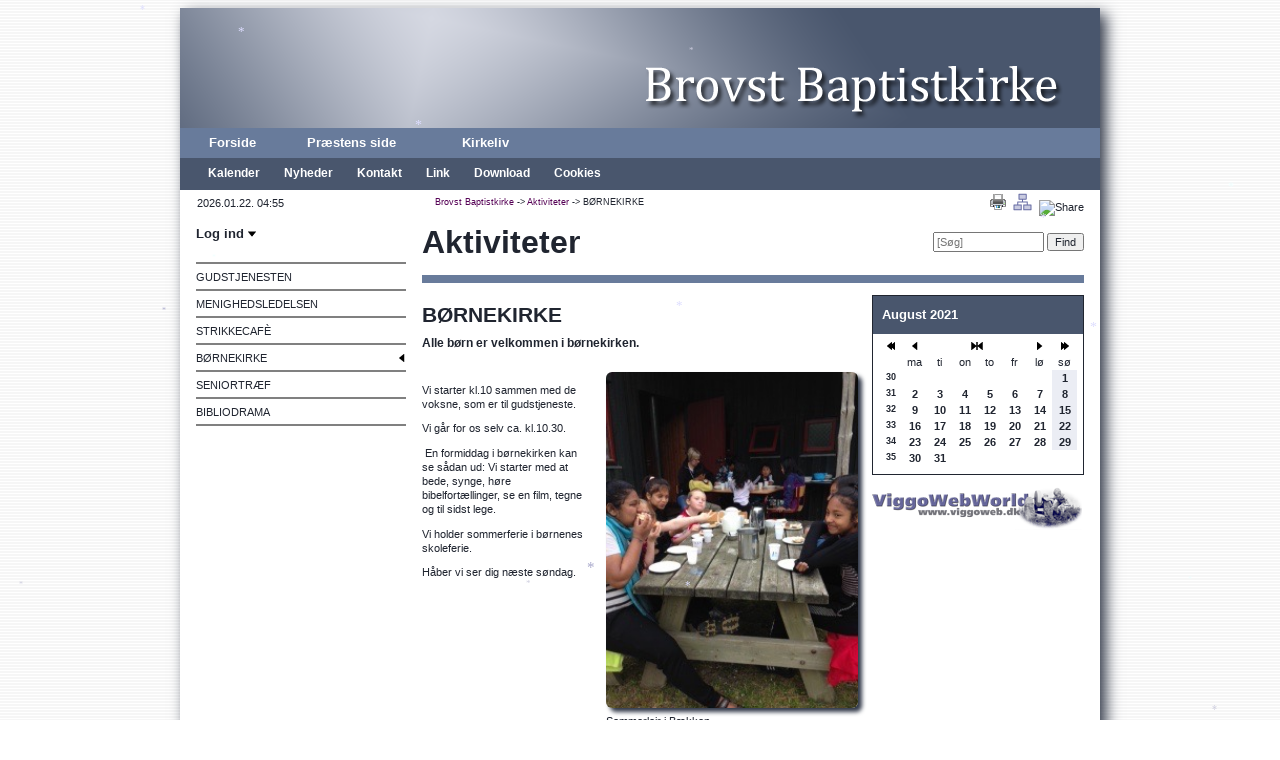

--- FILE ---
content_type: text/html
request_url: http://brovstbaptistkirke.dk/index.asp?subject=B%D8RNEKIRKE&art=10&hmnu=1&mnu=18&month=202108
body_size: 7585
content:

<!DOCTYPE html PUBLIC "-//W3C//DTD XHTML 1.0 Transitional//EN" "http://www.w3.org/TR/xhtml1/DTD/xhtml1-transitional.dtd">
<html xmlns="http://www.w3.org/1999/xhtml" lang="da" xml:lang="da">
<head>
	<meta http-equiv="content-type" content="text/html;charset=iso-8859-1" />
<meta http-equiv="content-language" content="da" />
<meta http-equiv="X-UA-Compatible" content="IE=edge" />
<link rel="shortcut icon" href="img_user/system_icon/bb_32.ico" type="image/x-icon" />
<title>Brovst Baptistkirke, BØRNEKIRKE</title>

<link rel="stylesheet" type="text/css" media="screen" href="inc_css/css_screen.css" />
<link rel="stylesheet" type="text/css" media="print" href="inc_css/css_print.css" />
<link rel="stylesheet" type="text/css" media="mce" href="inc_css/css_mce.css" />
<link rel="stylesheet" href="inc_css/css_tinybox.css" />
<link rel="stylesheet" type="text/css" href="inc_css/css_tcal.css" />
<meta name="description" content="BØRNEKIRKE. Alle b&oslash;rn er velkommen i b&oslash;rnekirken." />
<meta name="keywords" content=" Børnekirke, kirke, børn, gudstjeneste" /><meta name="google-site-verification" content="=_aSV8xH5n0q6G9t9dbc22oII3Jg-FoW0SHbHFUGthTw" /><script type="text/javascript" src="inc_scripts/jquery/jquery.js"></script>
<script type="text/javascript" src="inc_scripts/mootools/mootools-core-1.4.2-full-compat.js"></script>
<script type="text/javascript" src="inc_scripts/tinybox/tinybox.js"></script>
<script type="text/javascript" src="inc_scripts/mmx/mmx-js.js"></script> 
<script type="text/javascript" src="inc_scripts/tiny_mce/tiny_mce.js"></script>
<script type="text/javascript" src="inc_scripts/tcal/tcal.js"></script>
<script type="text/javascript" src="http://maps.google.com/maps/api/js?sensor=false"></script>
<script type="text/javascript">

	// Set the number of snowflakes (more than 30 - 40 not recommended)
	var snowmax=30
	// Set the colors for the snow. Add as many colors as you like
	var snowcolor=new Array('#aaaacc','#ddddff','#ccccdd','#ddddff','#f0ffff')
	// Set the fonts, that create the snowflakes. Add as many fonts as you like
	var snowtype=new Array('Times New Roman','Times','serif')
	// Set the letter that creates your snowflake (recommended: * )
	var snowletter="*"
	// Set the speed of sinking (recommended values range from 0.3 to 2)
	var sinkspeed=0.6
	// Set the maximum-size of your snowflakes
	var snowmaxsize=16
	// Set the minimal-size of your snowflakes
	var snowminsize=8
	// Set the snowing-zone
	// Set 1 for all-over-snowing, set 2 for left-side-snowing
	// Set 3 for center-snowing, set 4 for right-side-snowing
	var snowingzone=1
	
	// Do not edit below this line
	var snow=new Array()
	var marginbottom
	var marginright
	var timer
	var i_snow=0
	var x_mv=new Array();
	var crds=new Array();
	var lftrght=new Array();
	var browserinfos=navigator.userAgent
	var ie5=document.all&&document.getElementById&&!browserinfos.match(/Opera/)
	var ns6=document.getElementById&&!document.all
	var opera=browserinfos.match(/Opera/)
	var browserok=ie5||ns6||opera
	
	function randommaker(range) {
			rand=Math.floor(range*Math.random())
		return rand
	}
	
	function initsnow() {
			if (ie5 || opera) {
					marginbottom = document.body.scrollHeight
					marginright = document.body.clientWidth-15
			}
			else if (ns6) {
					marginbottom = document.body.scrollHeight
					marginright = window.innerWidth-15
			}
			var snowsizerange=snowmaxsize-snowminsize
			for (i=0;i<=snowmax;i++) {
					crds[i] = 0;
				lftrght[i] = Math.random()*15;
				x_mv[i] = 0.03 + Math.random()/10;
					snow[i]=document.getElementById("s"+i)
					snow[i].style.fontFamily=snowtype[randommaker(snowtype.length)]
					snow[i].size=randommaker(snowsizerange)+snowminsize
					snow[i].style.fontSize=snow[i].size+'px';
					snow[i].style.color=snowcolor[randommaker(snowcolor.length)]
					snow[i].style.zIndex=1000
					snow[i].sink=sinkspeed*snow[i].size/5
					if (snowingzone==1) {snow[i].posx=randommaker(marginright-snow[i].size)}
					if (snowingzone==2) {snow[i].posx=randommaker(marginright/2-snow[i].size)}
					if (snowingzone==3) {snow[i].posx=randommaker(marginright/2-snow[i].size)+marginright/4}
					if (snowingzone==4) {snow[i].posx=randommaker(marginright/2-snow[i].size)+marginright/2}
					snow[i].posy=randommaker(2*marginbottom-marginbottom-2*snow[i].size)
					snow[i].style.left=snow[i].posx+'px';
					snow[i].style.top=snow[i].posy+'px';
			}
			movesnow()
	}
	
	function movesnow() {
			for (i=0;i<=snowmax;i++) {
					crds[i] += x_mv[i];
					snow[i].posy+=snow[i].sink
					snow[i].style.left=snow[i].posx+lftrght[i]*Math.sin(crds[i])+'px';
					snow[i].style.top=snow[i].posy+'px';
	
					if (snow[i].posy>=marginbottom-2*snow[i].size || parseInt(snow[i].style.left)>(marginright-3*lftrght[i])){
							if (snowingzone==1) {snow[i].posx=randommaker(marginright-snow[i].size)}
							if (snowingzone==2) {snow[i].posx=randommaker(marginright/2-snow[i].size)}
							if (snowingzone==3) {snow[i].posx=randommaker(marginright/2-snow[i].size)+marginright/4}
							if (snowingzone==4) {snow[i].posx=randommaker(marginright/2-snow[i].size)+marginright/2}
							snow[i].posy=0
					}
			}
			var timer=setTimeout("movesnow()",50)
	}
	
	for (i=0;i<=snowmax;i++) {
			document.write("<span id='s"+i+"' style='position:absolute;top:-"+snowmaxsize+"'>"+snowletter+"</span>")
	}
	if (browserok) {
			window.onload=initsnow
	}
</script><script type="text/javascript">
	var	strjWeekdayname = "søndag,mandag,tirsdag,onsdag,torsdag,fredag,lørdag";
	var	strjWeekdayshort3 = "søn,man,tir,ons,tor,fre,lør";
	var	strjWeekdayshort = "sø,ma,ti,on,to,fr,lø";
	var	strjMonthname = "januar,februar,marts,april,maj,juni,juli,august,september,oktober,november,december";
	var	strjMonthnameCap = "Januar,Februar,Marts,April,Maj,Juni,Juli,August,September,Oktober,November,December";
	var	strjMonthshort = "jan,feb,mar,apr,maj,jun,jul,aug,sep,okt,nov,dec";
	var strjYearPrev = "Foregående år";
	var strjYearNext = "Næste år";
	var strjMonthPrev = "Foregående måned";
	var strjMonthNext = "Næste måned";
	var strjToday = "I dag"
	var strjSelecDate = "Valgt dato"
</script>
<script type="text/javascript" src="inc_scripts/tiny_mce/tiny_mce.js"></script>
<script type="text/javascript">
tinyMCE.init({
	theme : "simple",
	mode : "textareas",
	content_css : "inc_css/css_mce.css",
	language : "da", 
	editor_selector : "mceSimple",
	editor_deselector : "mceNoEditor"
});
tinyMCE.init({
    theme : "advanced",
	mode : "textareas",
	content_css : "inc_css/css_mce.css", 
	language : "da",
	editor_selector : "mcekommentar", // til Kommentarer 
	plugins : "paste,advlink,autolink",
    theme_advanced_buttons1 : "bold,italic,underline,charmap,link,unlink,|,pastetext,pasteword,|,code",
    theme_advanced_buttons2 : "",
    theme_advanced_buttons3 : "",
    theme_advanced_toolbar_location : "top",
    theme_advanced_toolbar_align : "left"
    // theme_advanced_statusbar_location : "bottom"
	// Drop lists for link/image/media/template dialogs
});
tinyMCE.init({
    theme : "advanced",
	mode : "textareas",
	content_css : "inc_css/css_mce.css", 
	language : "da",
	editor_selector : "mcekalender", // til Kalenderen 
	plugins : "paste,advlink,autolink",
    theme_advanced_buttons1 : "bold,italic,underline,forecolor,charmap,link,unlink,|,pastetext,pasteword,|,code",
    theme_advanced_buttons2 : "",
    theme_advanced_buttons3 : "",
    theme_advanced_toolbar_location : "top",
    theme_advanced_toolbar_align : "left",
    // theme_advanced_statusbar_location : "bottom"
	// Drop lists for link/image/media/template dialogs
	external_link_list_url :  "inc_user/mmx_link_list.js",
	external_image_list_url : "inc_user/mmx_image_list.js",
	media_external_list_url : "inc_user/mmx_media_list.js"
});
tinyMCE.init({
    theme : "advanced",
	mode : "textareas",
	content_css : "inc_css/css_mce.css", 
	language : "da",
	editor_selector : "mce1li2sp", // 1 button line over 2 spalter
	plugins : "autolink,advlink,advimage,advlist,emotions,lists,media,paste,searchreplace",
	extended_valid_elements : "img[!src|border:0|alt|title|width|height|style]a[name|href|target|title|onclick]",
    theme_advanced_buttons1 : "bold,italic,underline,strikethrough,formatselect,justifyleft,justifycenter,justifyright,justifyfull,outdent,indent,|,removeformat,|,bullist,numlist",
    theme_advanced_buttons2 : "link,unlink,image,media,|,hr,charmap,pastetext,pasteword,selectall,|,search,replace,|,cleanup,|,code,|",
    theme_advanced_buttons3 : "",
    theme_advanced_toolbar_location : "top",
    theme_advanced_toolbar_align : "left",
	theme_advanced_source_editor_width : 600,
	theme_advanced_source_editor_height : 400,
	theme_advanced_blockformats : "p,h5,h4,h3",
	// theme_advanced_statusbar_location : "bottom"
	// Drop lists for link/image/media/template dialogs
	external_link_list_url :  "inc_user/mmx_link_list.js",
	external_image_list_url : "inc_user/mmx_image_list.js",
	media_external_list_url : "inc_user/mmx_media_list.js"
});
tinyMCE.init({
    theme : "advanced",
	mode : "textareas",
	content_css : "inc_css/css_mce.css", 
	language : "da", 
	editor_selector : "mce2li2sp", // 2 button liner over 2 spalter
	plugins : "autolink,advlink,advimage,advlist,emotions,lists,media,paste,searchreplace",
	extended_valid_elements : "img[!src|border:0|alt|title|width|height|style]a[name|href|target|title|onclick]",
	invalid_elements : "strong,b,em,i",
    theme_advanced_buttons1 : "bold,italic,underline,strikethrough,forecolor,sub,sup,charmap,|,justifyleft,justifycenter,justifyright,justifyfull,bullist,numlist",
    theme_advanced_buttons2 : "cut,copy,paste,pastetext,pasteword,|,undo,redo,|,search,replace,link,unlink,image,media,emotions,insertimage,|,code",
    theme_advanced_buttons3 : "",
    theme_advanced_toolbar_location : "top",
    theme_advanced_toolbar_align : "left",
    theme_advanced_statusbar_location : "bottom",
	tab_focus : ':prev,:next',
	// Drop lists for link/image/media/template dialogs
//	template_external_list_url : "inc_scripts/tiny_mce/lists/template_list.js",
	external_link_list_url : "inc_user/mmx_link_list.js",
	external_image_list_url : "inc_user/mmx_image_list.js",
	media_external_list_url : "inc_user/mmx_media_list.js"
});
</script>
</head>

<body ><a name="top"></a>
<table class="tbl0" align="center" style="vertical-align:top" cellspacing="0" cellpadding="0">
<tr><td><table class='tbl1_top' style='height:120;' cellspacing='0' cellpadding='0'><tr id='topillurow1'><td class='tbl1_top' style='vertical-align:top;'><img class='topillu' src='img_user/system_top/bb-topillustration.png' alt='Brovst Baptistkirke' style='height:120px;width:920px' /></td></tr></table></td></tr><tr><td style='height:0px'></td></tr><tr><td><table class='tbl1_topmenu' cellspacing='0' cellpadding='0'><tr class='tbl1_topmenu'><td><table class='tbl2_topmenu' style='height:30px;' cellspacing='0' cellpadding='0'><tr class='topmenu' style='vertical-align:middle;text-align:left;'><td class='topmenu' style='width:16px'></td> 
							<script type="text/javascript">
								function skiftmenu() {window.location.replace('index.asp?subject=Forside&hmnu=1&month=202108');}
							</script>
							<td class='topmenu' style="text-align:left;" onmouseover="showmenu('list1');opacmenuliniein('umnutbl','70');" onmouseout="hidemenu('list1');opacmenulinieout('umnutbl','70');"><table style=' cellpadding='0' cellspacing='0'><tr class='topmenu' style='text-align:left;' onmouseover="" onmouseout=""><td><a class='topmenu_pad' style='width:100%;' href='index.asp?subject=Forside&hmnu=1&month=202108' onclick='blur();'>Forside</a></td></tr></table><table class='tbl2_menu_dd' id='list1' cellpadding='0' cellspacing='0'><tr><td style='height:4px;'></td></tr><tr><td style='width:94px;text-align:left;cursor:pointer;'><a class='menu_pad' style='width:94px;' href='index.asp?subject=Kalender&hmnu=1&mnu=3&month=202108' onclick='blur()'>Kalender</a></td></tr><tr><td style='height:4px;'></td></tr><tr><td style='width:94px;text-align:left;cursor:pointer;'><a class='menu_pad' style='width:94px;' href='index.asp?subject=Nyheder&hmnu=1&mnu=2&month=202108' onclick='blur()'>Nyheder</a></td></tr><tr><td style='height:4px;'></td></tr><tr><td style='width:94px;text-align:left;cursor:pointer;'><a class='menu_pad' style='width:94px;' href='index.asp?subject=Kontakt&hmnu=1&mnu=4&month=202108' onclick='blur()'>Kontakt</a></td></tr><tr><td style='height:4px;'></td></tr><tr><td style='width:94px;text-align:left;cursor:pointer;'><a class='menu_pad' style='width:94px;' href='index.asp?subject=Link&hmnu=1&mnu=5&month=202108' onclick='blur()'>Link</a></td></tr><tr><td style='height:4px;'></td></tr><tr><td style='width:94px;text-align:left;cursor:pointer;'><a class='menu_pad' style='width:94px;' href='index.asp?subject=Download&hmnu=1&mnu=10&month=202108' onclick='blur()'>Download</a></td></tr><tr><td style='height:4px;'></td></tr><tr><td style='width:94px;text-align:left;cursor:pointer;'><a class='menu_pad' style='width:94px;' href='index.asp?subject=Cookies&hmnu=1&mnu=25&month=202108' onclick='blur()'>Cookies</a></td></tr><tr><td style='height:4px;'></td></tr></table></td> 
							<script type="text/javascript">
								function skiftmenu() {window.location.replace('index.asp?subject=Pr%E6stens+side&hmnu=7&month=202108');}
							</script>
							<td class='topmenu' style="text-align:left;" onmouseover="showmenu('list7');opacmenuliniein('umnutbl','70');" onmouseout="hidemenu('list7');opacmenulinieout('umnutbl','70');"><table style=' cellpadding='0' cellspacing='0'><tr class='topmenu' style='text-align:left;' onmouseover="" onmouseout=""><td><a class='topmenu_pad' style='width:100%;' href='index.asp?subject=Pr%E6stens+side&hmnu=7&month=202108' onclick='blur();'>Præstens side</a></td></tr></table></td> 
							<script type="text/javascript">
								function skiftmenu() {window.location.replace('index.asp?subject=Kirkeliv&hmnu=4&month=202108');}
							</script>
							<td class='topmenu' style="text-align:left;" onmouseover="showmenu('list4');opacmenuliniein('umnutbl','70');" onmouseout="hidemenu('list4');opacmenulinieout('umnutbl','70');"><table style=' cellpadding='0' cellspacing='0'><tr class='topmenu' style='text-align:left;' onmouseover="" onmouseout=""><td><a class='topmenu_pad' style='width:100%;' href='index.asp?subject=Kirkeliv&hmnu=4&month=202108' onclick='blur();'>Kirkeliv</a></td></tr></table><table class='tbl2_menu_dd' id='list4' cellpadding='0' cellspacing='0'><tr><td style='height:4px;'></td></tr><tr><td style='width:104px;text-align:left;cursor:pointer;'><a class='menu_pad' style='width:104px;' href='index.asp?subject=Aktiviteter&hmnu=4&mnu=18&month=202108' onclick='blur()'>Aktiviteter</a></td></tr><tr><td style='height:4px;'></td></tr><tr><td style='width:104px;text-align:left;cursor:pointer;'><a class='menu_pad' style='width:104px;' href='index.asp?subject=FRA+LEDELSEN&hmnu=4&mnu=22&month=202108' onclick='blur()'>FRA&nbsp;LEDELSEN</a></td></tr><tr><td style='height:4px;'></td></tr><tr><td style='width:104px;text-align:left;cursor:pointer;'><a class='menu_pad' style='width:104px;' href='index.asp?subject=Set%26Sket&hmnu=4&mnu=20&month=202108' onclick='blur()'>Set&Sket</a></td></tr><tr><td style='height:4px;'></td></tr></table></td><td class='topmenu' style='width:536px;text-align:right;'><table style='width:100%;background-color:transparent;' cellpadding='0' cellspacing='0'><tr class='topmenu' style='height:30px;'><td class='topmenu_pad' style='text-align:left;'></td></tr></table></td><td class='topmenu' style='width:16px;'></td></tr></table></td></tr></table><table class='tbl1_menu' id='umnutbl' cellspacing='0' cellpadding='0'><tr id='umnuline_1' style='display:block;'><td><table class='tbl2_menu' id='list2_1' align='left' cellpadding='0' cellspacing='0'><tr><td style='height:4px;'></td></tr><tr style='height:24px;'><td class='menu_horisont' style='width:16px;'></td><td class='menu_horisont'><a class='menu_horisont_pad' href='index.asp?subject=Kalender&hmnu=1&mnu=3&month=202108'>Kalender</a></td><td class='menu_horisont'><a class='menu_horisont_pad' href='index.asp?subject=Nyheder&hmnu=1&mnu=2&month=202108'>Nyheder</a></td><td class='menu_horisont'><a class='menu_horisont_pad' href='index.asp?subject=Kontakt&hmnu=1&mnu=4&month=202108'>Kontakt</a></td><td class='menu_horisont'><a class='menu_horisont_pad' href='index.asp?subject=Link&hmnu=1&mnu=5&month=202108'>Link</a></td><td class='menu_horisont'><a class='menu_horisont_pad' href='index.asp?subject=Download&hmnu=1&mnu=10&month=202108'>Download</a></td><td class='menu_horisont'><a class='menu_horisont_pad' href='index.asp?subject=Cookies&hmnu=1&mnu=25&month=202108'>Cookies</a></td><td class='menu_horisont' width='395,5px'></td><td class='menu_horisont' width='16'px></td></tr><tr><td style='height:4px;'></td></tr></table></td></tr><tr id='umnuline_7' style='display:none;'><td><table class='tbl2_menu' align='left' cellpadding='0' cellspacing='0'><tr style='height:26px;'><td class='menu_horisont'><br /></td></tr></table></td></tr><tr id='umnuline_4' style='display:none;'><td><table class='tbl2_menu' id='list2_4' align='left' cellpadding='0' cellspacing='0'><tr><td style='height:4px;'></td></tr><tr style='height:24px;'><td class='menu_horisont' style='width:16px;'></td><td class='menu_horisont'><a class='menu_horisont_pad' href='index.asp?subject=Aktiviteter&hmnu=1&mnu=18&month=202108'>Aktiviteter</a></td><td class='menu_horisont'><a class='menu_horisont_pad' href='index.asp?subject=FRA+LEDELSEN&hmnu=1&mnu=22&month=202108'>FRA LEDELSEN</a></td><td class='menu_horisont'><a class='menu_horisont_pad' href='index.asp?subject=Set%26Sket&hmnu=1&mnu=20&month=202108'>Set&Sket</a></td><td class='menu_horisont' width='43px'></td><td class='menu_horisont' width='16'px></td></tr><tr><td style='height:4px;'></td></tr></table></td></tr></table></td></tr><tr><td style='height:0px'></td></tr><tr><td><table class='tbl1_servicemenu' style='height:16px;' cellspacing='0' cellpadding='0'><tr><td class='spalteafstand'></td><td class='vservicemenu' style='width:226px;height:16px'><input type='text' id='clock' size='28' style='border:none;background:none;cursor:pointer;' disabled='disabled' title='Lokal tid' />
	<script type="text/javascript">
	var int=self.setInterval("clock()",1000);
	function clock()
	{
	var nd=new Date();
	var y=nd.getFullYear();
	var m=nd.getMonth()+1;
	if (m<10) {m='0'+m;}
	var d=nd.getDate();
	if (d<10) {d='0'+d;}
	var th=nd.getHours();
	if (th<10) {th='0'+th;}
	var tm=nd.getMinutes();
	if (tm<10) {tm='0'+tm;}
	document.getElementById("clock").value=y+'.'+m+'.'+d+'. '+th+':'+tm;
	}
	</script>
	<span id="clock"></span>
</td><td class='spalteafstand'></td><td class='mservicemenu' style='width:452px;height:16px'><span><a class='mservicemenu' href='index.asp'>Brovst Baptistkirke</a> -> <a class='mservicemenu' href='index.asp?subject=Aktiviteter&hmnu=1&mnu=18&month=202108'>Aktiviteter</a> -> BØRNEKIRKE</span></td><td class='spalteafstand' colspan='3'></td><td class='hservicemenu' style='text-align:right;vertical-align:bottom;width:210px;height:16px;'><a href='' title='Udskriv emne'  onclick="Udskriv=window.open('print_msp.asp?subject=BØRNEKIRKE&hmnu=1&mnu=18&art=10&month=202108', '', 'scrollbars=yes,toolbar=no,status=no,resizable=yes,left=0,top=16,width=496');blur();"><img src="img_system/printer.png" /></a>&nbsp;
		<a href='index.asp?subject=Sitemap&hmnu=1&mnu=11&genvej=1' title='Sitemap' onclick='blur();'><img src='img_system/sitemap_33334c.png' /></a>&nbsp;<!-- AddThis Button BEGIN -->
<a class="addthis_button" href="http://www.addthis.com/bookmark.php"><img src="http://s7.addthis.com/static/btn/sm-plus.gif" width="16" height="16" border="0" alt="Share" /></a>
<script type="text/javascript" src="http://s7.addthis.com/js/300/addthis_widget.js#pubid=ra-4f366d2f362c7139"></script>
<!-- AddThis Button END --></td><td class='spalteafstand'></td></tr></table></td></tr><tr><td style='height:0px'></td></tr><tr><td><table class='tbl1_main' style='vertical-align:top' cellspacing='0' cellpadding='0'><tr><td style='vertical-align:top'><table style='vertical-align:top' cellspacing='0' cellpadding='0'><tr><td colspan='2'></td></tr><tr><td class='spalteafstand'></td><td style='vertical-align:top'><table class='tbl2_vsp' style='vertical-align:top' cellspacing='0' cellpadding='0'><tr><td style='width:'210px;max-width:'210px;'><table style='width:210px;vertical-align:top' cellspacing='0' cellpadding='0'>
		<tr><td id="logintext" class="rubrik_" style="width:210px;cursor:pointer;" title="Se mere..." onClick="morelessbox('loginbox','logintext','loginimg','img_system/navi_up_000000.png','img_system/navi_down_000000.png','Se mindre...','Se mere...',500);">
			Log ind <img id='loginimg' src='img_system/navi_down_000000.png' />
		</td></tr>
		<tr><td id='loginbox' style='display:none;'>
					<span class="petit"><br /></span>
					<form action="index.asp?subject=B%D8RNEKIRKE&hmnu=1&mnu=18&art=10&month=202108&log=in" method="post" id="loginform" name="loginform">
						Brugernavn, e-mail eller tlf.nr.<br />
						<input type="text" value="" size="17" maxlength="30" name="loginbruger" />
						<br />
						Adgangskode<br />
						<input type="password" value="" size="17" maxlength="30" name="loginpassword" />
						<br />
						<span class="petit"><br /></span>
						<input type='submit' value="Log ind" onclick="blur()" />
						<input type='reset' value="Nulstil" onclick="blur()" />
					</form>
					<span class="petit"><br /></span>
					<img src="img_system/navi_next_000000.png"> 
					<a class='td' href="index.asp?subject=B%D8RNEKIRKE&hmnu=1&mnu=18&art=10&month=202108&logsend=ask" title="Hvis du har glemt dit brugernavn eller din adgangskode, så klik her">
						Glemt navn eller kode?
					</a>
					<div class='petit'><br /></div></td></tr><tr><td class='petit'><br /></td></tr></table></td></tr>
		<tr><td><hr noshade /></td></tr>
		<tr><td>
			<table style="width:210px;min-width:210px;vertical-align:top;" cellspacing="0" cellpadding="0">
				
							<tr><td class="artmenu" style="width:210px;">
								<a class="artmenu" href="index.asp?subject=GUDSTJENESTEN&art=3&hmnu=1&mnu=18&month=202108" onclick="blur()">GUDSTJENESTEN</a> <span class="note"></span>
							</td><td>
								
							</td></tr>
							<tr><td colspan="2"><hr noshade /></td></tr>
							
							<tr><td class="artmenu" style="width:210px;">
								<a class="artmenu" href="index.asp?subject=MENIGHEDSLEDELSEN&art=8&hmnu=1&mnu=18&month=202108" onclick="blur()">MENIGHEDSLEDELSEN</a> <span class="note"></span>
							</td><td>
								
							</td></tr>
							<tr><td colspan="2"><hr noshade /></td></tr>
							
							<tr><td class="artmenu" style="width:210px;">
								<a class="artmenu" href="index.asp?subject=STRIKKECAF%C8&art=7&hmnu=1&mnu=18&month=202108" onclick="blur()">STRIKKECAFÈ</a> <span class="note"></span>
							</td><td>
								
							</td></tr>
							<tr><td colspan="2"><hr noshade /></td></tr>
							
							<tr><td class="artmenu" style="width:210px;">
								<a class="artmenu" href="index.asp?subject=B%D8RNEKIRKE&art=10&hmnu=1&mnu=18&month=202108" onclick="blur()">BØRNEKIRKE</a> <span class="note"></span>
							</td><td>
								
									<img src="img_system/navi_prev_000000.png" alt="img_system/navi_prev_000000.png" />
								
							</td></tr>
							<tr><td colspan="2"><hr noshade /></td></tr>
							
							<tr><td class="artmenu" style="width:210px;">
								<a class="artmenu" href="index.asp?subject=SENIORTR%C6F&art=110&hmnu=1&mnu=18&month=202108" onclick="blur()">SENIORTRÆF</a> <span class="note"></span>
							</td><td>
								
							</td></tr>
							<tr><td colspan="2"><hr noshade /></td></tr>
							
							<tr><td class="artmenu" style="width:210px;">
								<a class="artmenu" href="index.asp?subject=BIBLIODRAMA&art=112&hmnu=1&mnu=18&month=202108" onclick="blur()">BIBLIODRAMA</a> <span class="note"></span>
							</td><td>
								
							</td></tr>
							<tr><td colspan="2"><hr noshade /></td></tr>
							
			</table>
		</td></tr>
	
<tr><td class="boxafstand"></td></tr></table></td></tr></table></td><td class='spalteafstand' style='max-width:16px'></td><td style='vertical-align:top'><table class='tbl2_mhsp' cellspacing='0' cellpadding='0'>
		<tr><td class="tbl2_mhtop" style="text-align:left;vertical-align:bottom;height:40px;">
			<table class="tbl2_mhtop" cellpadding="0" cellspacing="0">
				<tr><td style="width:396px">
					<h1>Aktiviteter</h1>
				</td><td style="text-align:right;width:40px">
						

				</td><td style="width:16px">
				</td><td style="width:210px;text-align:right;vertical-align:middle">
					
						<form action="index.asp?subject=S%F8gning&hmnu=1&mnu=17&genvej=2" method="post" id="searchform" name="searchform">
							<script type="text/javascript">
								function mmxsearch()
								{
									if (document.getElementById('search').value>'' && document.getElementById('search').value!='[Søg]')
									{
									window.location.replace('index.asp?subject=S%F8gning&hmnu=1&mnu=17&genvej=2&search='+document.getElementById('search').value);
									}
								}
								function clearsearch(startword)
								{
									if (document.getElementById('search').value==startword)
									document.getElementById('search').value=''
								}
							</script>
							<input type="text" name="search" id="search" size="16" placeholder="[Søg]" value="" title="Søg" onclick="clearsearch('[Søg]')" />
							<input type='submit' value="Find" title="Find søgetekst" onclick="mmxsearch();blur()" />
						</form>
						
				</td></tr>
			</table>
		</td></tr>
		<tr><td style="height:16px;">
		</td></tr>
		
		 
			<tr><td class="topmenu" style="background-color:#687B9B;height:8px;width:662px;"></td></tr>
			<tr><td class='boxafstand'></td></tr>
		<tr><td class='tbl2_mhsp'><table class='tbl2_mhsp' style='vertical-align:top' cellspacing='0' cellpadding='0'><tr><td style='vertical-align:top;'><table class='tbl2_msp' style='vertical-align:top;' cellspacing='0' cellpadding='0'><tr><td><table style='width:436px;vertical-align:top' cellspacing='0' cellpadding='0'><tr><td class='petit'><br /></td></tr><tr><td style='width:436px'><h2>BØRNEKIRKE</h2></td></tr><tr><td class='petit'><br /></td></tr><tr><td class='urubrik'><span>Alle b&oslash;rn er velkommen i b&oslash;rnekirken.</span> </td></tr><tr><td class='note'><br /></td></tr><tr><td><div class='petit'><br /></div><tr><td><table style='width:436px;vertical-align:top' cellspacing='0' cellpadding='0'><tr><td style='width:168px;vertical-align:top'><p>Vi starter kl.10 sammen med de voksne, som er til gudstjeneste.&nbsp;</p>
<p>Vi g&aring;r for os selv ca. kl.10.30.</p>
<p>&nbsp;<span style="font-size: 8pt;">En formiddag i b&oslash;rnekirken kan se s&aring;dan ud: Vi starter med at bede, synge, h&oslash;re bibelfort&aelig;llinger, se en film, tegne og til sidst lege.</span></p>
<p>Vi holder sommerferie i b&oslash;rnenes skoleferie.</p>
<p>H&aring;ber vi ser dig n&aelig;ste s&oslash;ndag.</p></td><td style='width:16px;vertical-align:top'><td style='width:252px;vertical-align:top'><img class='imguser' src='img_user/børneweekend.2.jpg' width='252px' alt='børneweekend.2.jpg' /><br /><div class='billedtekst'>Sommerlejr i Bækken</div><div class='petit'><br /></div><img class='imguser' src='img_user/høstgudstjeneste2.jpg' width='252px' alt='høstgudstjeneste2.jpg' /><br /><div class='billedtekst'>Børnekirken bærer frugt og grønt ind til høstgudstjeneste.</div><div class='petit'><br /></div><img class='imguser' src='img_user/høstgudstjeneste4.jpg' width='252px' alt='høstgudstjeneste4.jpg' /><br /><div class='petit'><br /></div></td></tr></table></td></tr></td></tr><tr><td class='petit'><br /></td></tr><tr><td><table style='width:100%;vertical-align:top;' cellspacing='0' cellpadding='0'></table></td></tr><tr><td><br /></td></tr><tr><td><table style='width:436px;vertical-align:top;' cellspacing='0' cellpadding='0'><tr><td class='note'>Dato&nbsp;&nbsp;21-02-2018</td><td class='note' style='text-align:right;'><img src='img_system/navi_next_000000.png' alt='img_system/navi_next_000000.png' /><a href='#top'>Top</a></td></tr></table></td></tr><tr><td style='height:12'></td></tr></table></td></tr><tr><td><br /></td></tr><tr><td><table style='width:436px;vertical-align:top;' cellspacing='0' cellpadding='0'><tr><td style='text-align:left;'><!-- AddThis Button BEGIN -->
<div class="addthis_toolbox addthis_default_style ">
<a class="addthis_button_facebook"></a>
<a class="addthis_button_linkedin"></a>
<a class="addthis_button_twitter"></a>
<a class="addthis_button_google_plusone_share"></a>
<a class="addthis_button_pinterest_share"></a>
<a class="addthis_button_compact"></a>
<a class="addthis_counter addthis_bubble_style"></a>
</div>
</div>
<script type="text/javascript">var addthis_config = {"data_track_addressbar":true};</script>
<script type="text/javascript" src="//s7.addthis.com/js/300/addthis_widget.js#pubid=ra-4f366d2f362c7139"></script>
<!-- AddThis Button END --><td></td></table></td></tr></table></td><td class='spalteafstand' style='max-width:16px'></td><td style='vertical-align:top'><table class='tbl2_rsp' style='vertical-align:top' cellspacing='0' cellpadding='0'>
	<tr><td> 
	<table class="tblsp_f1" valign="top" style="width:210px;" cellspacing="0" cellpadding="0">

		<tr><td class="rubrik_cs">
			August 2021
		</td></tr>
		
		
		<tr><td class="box_is1" style="text-align:center;">
			<table style="text-align:center;width:198px;max-width:198px;" cellspacing="0" cellpadding="0">
				<tr><td class="kalbox" style="text-align:center;width:23px">
					<a href='index.asp?subject=B%D8RNEKIRKE&hmnu=1&mnu=18&art=10&month=202008' title='Vis august&nbsp;2020'><img src="img_system/navi_prev2_000000.png"></a>
				</td><td class="kalbox" style="text-align:center;width:25px">
					<a href='index.asp?subject=B%D8RNEKIRKE&hmnu=1&mnu=18&art=10&month=202107' title='Vis juli&nbsp;2021'><img src="img_system/navi_prev_000000.png"></a>
				</td><td class="kalbox" colspan="4" style="text-align:center;width:25px">
					<a href='index.asp?subject=B%D8RNEKIRKE&hmnu=1&mnu=18&art=10' title='Vis januar&nbsp;2026'><img src='img_system/navi_home_000000.png'></a>
				</td><td class="kalbox" style="text-align:center;width:25px">
					<a href='index.asp?subject=B%D8RNEKIRKE&hmnu=1&mnu=18&art=10&month=202109' title='Vis september&nbsp;2021'><img src="img_system/navi_next_000000.png"></a>
				</td><td class="kalbox" style="text-align:center;width:25px">
					<a href='index.asp?subject=B%D8RNEKIRKE&hmnu=1&mnu=18&art=10&month=202208' title='Vis august&nbsp;2022'><img src="img_system/navi_next2_000000.png"></a>
				</td></tr>
				
				<tr><td class="kalbox" style="text-align:center;width:23px">
					
				</td><td class="kalbox" style="text-align:center;width:25px">
					ma
				</td><td class="kalbox" style="text-align:center;width:25px">
					ti
				</td><td class="kalbox" style="text-align:center;width:25px">
					on
				</td><td class="kalbox" style="text-align:center;width:25px">
					to
				</td><td class="kalbox" style="text-align:center;width:25px">
					fr
				</td><td class="kalbox" style="text-align:center;width:25px">
					lø
				</td><td class="kalbox" style="text-align:center;width:25px">
					sø
				</td></tr>
				
						<tr><td class='note' align="center">
							30
						</td>
					
					<td id="day_26" class="kalbox_ude">
						
					</td>
					
					<td id="day_27" class="kalbox_ude">
						
					</td>
					
					<td id="day_28" class="kalbox_ude">
						
					</td>
					
					<td id="day_29" class="kalbox_ude">
						
					</td>
					
					<td id="day_30" class="kalbox_ude">
						
					</td>
					
					<td id="day_31" class="kalbox_ude">
						
					</td>
					
					<td id="day_1" class="kalbox_sh">
						
							<b>1</b>
							
					</td>
					
						</tr>
					
						<tr><td class='note' align="center">
							31
						</td>
					
					<td id="day_2" class="kalbox">
						
							<b>2</b>
							
					</td>
					
					<td id="day_3" class="kalbox">
						
							<b>3</b>
							
					</td>
					
					<td id="day_4" class="kalbox">
						
							<b>4</b>
							
					</td>
					
					<td id="day_5" class="kalbox">
						
							<b>5</b>
							
					</td>
					
					<td id="day_6" class="kalbox">
						
							<b>6</b>
							
					</td>
					
					<td id="day_7" class="kalbox">
						
							<b>7</b>
							
					</td>
					
					<td id="day_8" class="kalbox_sh">
						
							<b>8</b>
							
					</td>
					
						</tr>
					
						<tr><td class='note' align="center">
							32
						</td>
					
					<td id="day_9" class="kalbox">
						
							<b>9</b>
							
					</td>
					
					<td id="day_10" class="kalbox">
						
							<b>10</b>
							
					</td>
					
					<td id="day_11" class="kalbox">
						
							<b>11</b>
							
					</td>
					
					<td id="day_12" class="kalbox">
						
							<b>12</b>
							
					</td>
					
					<td id="day_13" class="kalbox">
						
							<b>13</b>
							
					</td>
					
					<td id="day_14" class="kalbox">
						
							<b>14</b>
							
					</td>
					
					<td id="day_15" class="kalbox_sh">
						
							<b>15</b>
							
					</td>
					
						</tr>
					
						<tr><td class='note' align="center">
							33
						</td>
					
					<td id="day_16" class="kalbox">
						
							<b>16</b>
							
					</td>
					
					<td id="day_17" class="kalbox">
						
							<b>17</b>
							
					</td>
					
					<td id="day_18" class="kalbox">
						
							<b>18</b>
							
					</td>
					
					<td id="day_19" class="kalbox">
						
							<b>19</b>
							
					</td>
					
					<td id="day_20" class="kalbox">
						
							<b>20</b>
							
					</td>
					
					<td id="day_21" class="kalbox">
						
							<b>21</b>
							
					</td>
					
					<td id="day_22" class="kalbox_sh">
						
							<b>22</b>
							
					</td>
					
						</tr>
					
						<tr><td class='note' align="center">
							34
						</td>
					
					<td id="day_23" class="kalbox">
						
							<b>23</b>
							
					</td>
					
					<td id="day_24" class="kalbox">
						
							<b>24</b>
							
					</td>
					
					<td id="day_25" class="kalbox">
						
							<b>25</b>
							
					</td>
					
					<td id="day_26" class="kalbox">
						
							<b>26</b>
							
					</td>
					
					<td id="day_27" class="kalbox">
						
							<b>27</b>
							
					</td>
					
					<td id="day_28" class="kalbox">
						
							<b>28</b>
							
					</td>
					
					<td id="day_29" class="kalbox_sh">
						
							<b>29</b>
							
					</td>
					
						</tr>
					
						<tr><td class='note' align="center">
							35
						</td>
					
					<td id="day_30" class="kalbox">
						
							<b>30</b>
							
					</td>
					
					<td id="day_31" class="kalbox">
						
							<b>31</b>
							
					</td>
					
					<td id="day_1" class="kalbox_ude">
						
					</td>
					
					<td id="day_2" class="kalbox_ude">
						
					</td>
					
					<td id="day_3" class="kalbox_ude">
						
					</td>
					
					<td id="day_4" class="kalbox_ude">
						
					</td>
					
					<td id="day_5" class="kalbox_ude">
						
					</td>
					
							</tr>
							
				<tr><td height='4'></td></tr>
			</table>
		</td></tr>

	</table>
	</td></tr>

<tr><td class="boxafstand"></td></tr>


		<tr><td>
			<a href='http://www.viggoweb.dk' target='_blank' onFocus='blur();'>
			<img  src="img_banner/vww-banner.png" width="210px" title="ViggoWeb" alt="ViggoWeb" /><br />
			
				</a>
			
		</td></tr>
		<tr><td class='boxafstand'></td></tr>
		</table></td></tr></table></td></tr></table></td><td class='spalteafstand' style='max-width:16px'></td></tr><tr><td style='height:12px;'></td></tr></table></td></tr><tr><td class='tbl1_adrlinie' style='height: 16px'></td></tr><tr><td><table class='tbl1_adrlinie' style='height:40px' cellspacing='0' cellpadding='0'><tr><td class='spalteafstand'></td><td class='adrlinie' style='vertical-align:top;width:210px'></td><td class='spalteafstand'></td><td class='adrlinie' style='vertical-align:top;width:210px'><b>Brovst Baptistkirke</b><br />Kirkegade 17 · 9460 Brovst</td><td class='spalteafstand'></td><td class='adrlinie' style='vertical-align:top;width:210px'><b>Kontakt</b><br /><br />E-mail&nbsp;webmaster <a class='adrlinie' href="javascript:makeJemail('brovstbaptistkirke.dk','webtjener');">webtjener(at)brovstbaptistkirke.dk</a></td><td class='spalteafstand'></td><td class='adrlinie' style='vertical-align:top;width:210px'></td><td class='spalteafstand'></td></tr></table></td></tr><tr><td class='tbl1_adrlinie' style='height:16px'></td></tr>
	<tr><td><a name="bund"></a></td></tr>
	
</table>
<table class='tbl_bund' style='width:920px;vertical-valign:top;' align='center' cellspacing='0' cellpadding='0'><tr><td class='tbl_bund' style='text-align:left'>MMX-CMS v.2.4.9 - 2017.06.30.  <a class='tbl_bund' href='http://www.viggoweb.dk/mmxcms' target='_blank' onClick='blur()'>ViggoWeb</a> &copy;2010-2017</td></tr><tr><td><br /></td></tr></table>
</body>

</html>


--- FILE ---
content_type: text/css
request_url: http://brovstbaptistkirke.dk/inc_css/css_tcal.css
body_size: 1159
content:
/*
	Stylesheet for Tigra Calendar v5.0
	Product is Public Domain (Free for any kind of applicaiton, customization and derivative works are allowed) 
	URL: http://www.softcomplex.com/products/tigra_calendar/

	- all image paths are relative to path of stylesheet
	- the styles below can be moved into the document or in existing stylesheet

*/

/* input box in default state */ 
.tcalInput {
	background: url('../img_system/cal.gif') 100% 50% no-repeat;
	padding-right: 20px;
	cursor: pointer;
}

/* additional properties for input boxe in activated state, above still applies unless in conflict */
.tcalActive {
	background-image: url('../img_system/cal_no.gif');
}
/* container of calendar's pop-up */
#tcal {
	position: absolute;
	visibility: hidden;
	z-index: 100;
	width: 180px;
	background-color: white;
	margin-top: 2px;
	padding: 0 2px 2px 2px;
	border: 1px solid silver;
	/*
	-moz-border-radius:4px;
	border-radius:4px;

	-moz-box-shadow: 3px 3px 4px silver;
	-webkit-box-shadow: 3px 3px 4px silver;
	box-shadow: 3px 3px 4px silver;
	-ms-filter: "progid:DXImageTransform.Microsoft.Shadow(Strength=4, Direction=135, Color='silver')";
	filter: progid:DXImageTransform.Microsoft.Shadow(Strength=4, Direction=135, Color='silver'); */
}

/* table containing navigation and current month */
#tcalControls {
	border-collapse: collapse;
	border: 0;
	width: 100%;
}
#tcalControls td {
	border-collapse: collapse;
	border: 0;
	padding: 0;
	width: 16px;
	background-position: 50% 50%;
	background-repeat: no-repeat;
	cursor: pointer;
}
#tcalControls th {
	border-collapse: collapse;
	border: 0;
	padding: 0;
	line-height: 25px;
	font-size: 8pt;
	text-align: center;
	/*font-family: Tahoma, Geneva, sans-serif;*/
	font-weight: bold;
	white-space: nowrap;
}
#tcalPrevYear { background-image: url('../img_system/navi_prev2_000000.png'); }
#tcalPrevMonth { background-image: url('../img_system/navi_prev_000000.png'); }
#tcalNextMonth { background-image: url('../img_system/navi_next_000000.png'); }
#tcalNextYear { background-image: url('../img_system/navi_next2_000000.png'); }

/* table containing week days header and calendar grid */
#tcalGrid {
	border-collapse: collapse;
	border: 0px solid silver;
	width: 100%;
}
#tcalGrid th {
	border: none; /*1px solid silver;*/
	border-collapse: collapse;
	padding: 0px 0;
	text-align: center;
	/*font-family: Tahoma, Geneva, sans-serif;*/
	font-size: 8pt;
	/*background-color: #999999; white  */
	color: #333333;     
}
#tcalGrid td {
	border: 0;
	border-collapse: collapse;
	padding: 2px 0;
	text-align: center;
	/*font-family: Tahoma, Geneva, sans-serif; */
	width: 14%;
	font-size: 8pt;
	cursor: pointer;
}		
#tcalGrid td.tcalOtherMonth {
	opacity:0.6;
	filter:alpha(opacity=60); /* For IE8 and earlier */
	/*color: #C0C0C0; */
}
#tcalGrid td.tcalWeekend { /*background-color: #EEEEEE;*/ }
#tcalGrid td.tcalToday { /*border: 1px solid #CCCC00; background-color: #FFFFE0;*/ }
#tcalGrid td.tcalSelected { /*font-size: 9pt;color: #FFFFFF;background-color: #666666;*/ }		


--- FILE ---
content_type: text/css
request_url: http://brovstbaptistkirke.dk/inc_css/css_print.css
body_size: 3873
content:
body
{
font-family: Verdana, Helvetica, Geneva, Arial, sans-serif;
color: #000000;
font-size: 8pt;
line-height: 11pt;
font-weight: normal;
text-decoration: none;
padding: 0px;
}
 
a:link
{
color: #000000;
text-decoration: none;
}
 
a:visited
{
color: #000000;
text-decoration: none;
}
 
a:hover
{
color: #000000;
text-decoration: none;
}
 
a:active
{
color: #000000;
text-decoration: none;
}
 
table
{
color: #202530;
font-size: 8pt;
line-height: 11pt;
font-weight: normal;
text-decoration: none;
border: none;
border-color: #000000;
border-width: 0px;
}
 
tbody
{
color: #202530;
font-size: 8pt;
line-height: 11pt;
font-weight: normal;
text-decoration: none;
}
 
td
{
color: #202530;
font-size: 8pt;
line-height: 11pt;
font-weight: normal;
text-decoration: none;
}
 
a.td:link
{
color: #550055;
text-decoration: none;
}
 
a.td:visited
{
color: #550055;
text-decoration: none;
}
 
a.td:hover
{
color: #BB5588;
text-decoration: none;
}
 
a.td:active
{
color: #550055;
text-decoration: none;
}
 
th
{
color: #202530;
font-size: 8pt;
line-height: 11pt;
font-weight: normal;
text-decoration: none;
}
 
a.th:link
{
text-decoration: none;
}
 
a.th:visited
{
text-decoration: none;
}
 
a.th:hover
{
text-decoration: none;
}
 
a.th:active
{
text-decoration: none;
}
 
thead td
{
color: #FFFFFF;
background-color: #687B9B;
font-size: 8pt;
line-height: 11pt;
font-weight: normal;
text-decoration: none;
padding: 3px 0px 3px;
}
 
thead tr
{
color: #FFFFFF;
background-color: #687B9B;
font-size: 8pt;
line-height: 11pt;
font-weight: normal;
text-decoration: none;
padding: 3px 0px 3px;
}
 
tr
{
color: #202530;
font-size: 8pt;
line-height: 11pt;
font-weight: normal;
text-decoration: none;
}
 
a.tr:link
{
text-decoration: none;
}
 
a.tr:visited
{
text-decoration: none;
}
 
a.tr:hover
{
text-decoration: none;
}
 
a.tr:active
{
text-decoration: none;
}
 
p
{
color: #202530;
font-size: 8pt;
line-height: 11pt;
font-weight: normal;
text-decoration: none;
}
 
a.p:link
{
color: #550055;
text-decoration: none;
}
 
a.p:visited
{
color: #550055;
text-decoration: none;
}
 
a.p:hover
{
color: #BB5588;
text-decoration: none;
}
 
a.p:active
{
color: #550055;
text-decoration: none;
}
 
h1
{
color: #202530;
font-size: 24pt;
line-height: 26pt;
font-weight: bold;
display: inline;
}
 
a.h1:link
{
color: #550055;
text-decoration: none;
}
 
a.h1:visited
{
color: #550055;
text-decoration: none;
}
 
a.h1:hover
{
color: #BB5588;
text-decoration: none;
}
 
a.h1:active
{
color: #550055;
text-decoration: none;
}
 
h2
{
color: #202530;
font-size: 16pt;
line-height: 18pt;
font-weight: bold;
display: inline;
}
 
a.h2:link
{
color: #550055;
text-decoration: none;
}
 
a.h2:visited
{
color: #550055;
text-decoration: none;
}
 
a.h2:hover
{
color: #BB5588;
text-decoration: none;
}
 
a.h2:active
{
color: #550055;
text-decoration: none;
}
 
h3
{
color: #202530;
font-size: 14pt;
line-height: 16pt;
font-weight: bold;
display: inline;
}
 
a.h3:link
{
color: #550055;
text-decoration: none;
}
 
a.h3:visited
{
color: #550055;
text-decoration: none;
}
 
a.h3:hover
{
color: #BB5588;
text-decoration: none;
}
 
a.h3:active
{
color: #550055;
text-decoration: none;
}
 
h4
{
color: #202530;
font-size: 12pt;
line-height: 16pt;
font-weight: bold;
display: inline;
}
 
a.h4:link
{
color: #550055;
text-decoration: none;
}
 
a.h4:visited
{
color: #550055;
text-decoration: none;
}
 
a.h4:hover
{
color: #BB5588;
text-decoration: none;
}
 
a.h4:active
{
color: #550055;
text-decoration: none;
}
 
h5
{
color: #202530;
font-size: 10pt;
line-height: 14pt;
font-weight: bold;
display: inline;
}
 
a.h5:link
{
color: #550055;
text-decoration: none;
}
 
a.h5:visited
{
color: #550055;
text-decoration: none;
}
 
a.h5:hover
{
color: #BB5588;
text-decoration: none;
}
 
a.h5:active
{
color: #550055;
text-decoration: none;
}
 
h6
{
color: #202530;
font-size: 9pt;
line-height: 12pt;
font-weight: bold;
display: inline;
}
 
a.h6:link
{
color: #550055;
text-decoration: none;
}
 
a.h6:visited
{
color: #550055;
text-decoration: none;
}
 
a.h6:hover
{
color: #BB5588;
text-decoration: none;
}
 
a.h6:active
{
color: #550055;
text-decoration: none;
}
 
button
{
font-family: Verdana, Helvetica, Geneva, Arial, sans-serif;
color: #202530;
font-size: 8pt;
line-height: 10pt;
clear: both;
}
 
form
{
font-family: Verdana, Helvetica, Geneva, Arial, sans-serif;
color: #202530;
font-size: 8pt;
line-height: 11pt;
font-weight: normal;
text-decoration: none;
vertical-align: middle;
}
 
hr
{
color: #A9B0C6;
background-color: #A9B0C6;
border-width: 1px;
}
 
iframe
{
color: #202530;
}
 
input
{
font-family: Verdana, Helvetica, Geneva, Arial, sans-serif;
color: #202530;
font-size: 8pt;
line-height: 11pt;
font-weight: normal;
text-decoration: none;
cursor: auto;
}
 
input[type='button']
{
color: #202530;
font-size: 8pt;
line-height: 10pt;
}
 
input[type='reset']
{
color: #202530;
font-size: 8pt;
line-height: 10pt;
}
 
input[type='submit']
{
color: #202530;
font-size: 8pt;
line-height: 10pt;
}
 
select
{
font-family: Verdana, Helvetica, Geneva, Arial, sans-serif;
color: #202530;
font-size: 8pt;
line-height: 11pt;
font-weight: normal;
text-decoration: none;
}
 
textarea
{
font-family: Verdana, Helvetica, Geneva, Arial, sans-serif;
color: #202530;
font-size: 8pt;
line-height: 11pt;
font-weight: normal;
text-decoration: none;
}
 
a.textarea:link
{
text-decoration: none;
}
 
a.textarea:visited
{
text-decoration: none;
}
 
a.textarea:hover
{
text-decoration: none;
}
 
a.textarea:active
{
text-decoration: none;
}
 
img
{
color: #202530;
border: none;
}
 
.imgcorner
{
color: #202530;
margin: 0px 0px 6px;
border: none;
border-radius: 6px;
}
 
.imgmargen
{
color: #202530;
margin: 6px;
border: none;
}
 
.imgshadow
{
color: #202530;
margin: 0px 0px 6px;
border: none;
box-shadow: 4px 4px 4px 0px #323949;
}
 
.imguser
{
color: #202530;
margin: 0px 0px 6px;
border: none;
border-radius: 6px;
box-shadow: 4px 4px 4px 0px #323949;
}
 
.imgbanner
{
color: #202530;
margin: 0px 0px 6px;
border: none;
border-radius: 6px;
box-shadow: 4px 4px 4px 0px #323949;
}
 
.imgartbox
{
color: #202530;
margin: 0px 0px 6px;
border: none;
box-shadow: 4px 4px 4px 0px #323949;
}
 
.imgmap
{
color: #202530;
margin: 0px 0px 6px;
border: none;
border-radius: 6px;
box-shadow: 4px 4px 4px 0px #323949;
}
 
.billedtekst
{
color: #202530;
font-size: 8pt;
line-height: 11pt;
font-style: normal;
}
 
a.billedtekst:link
{
text-decoration: none;
}
 
a.billedtekst:visited
{
text-decoration: none;
}
 
a.billedtekst:hover
{
text-decoration: none;
}
 
a.billedtekst:active
{
text-decoration: none;
}
 
.reserveret
{
font-family: Verdana, Helvetica, Geneva, Arial, sans-serif;
color: #202530;
font-size: 8pt;
line-height: 11pt;
text-decoration: none;
}
 
a.reserveret:link
{
color: #550055;
text-decoration: none;
}
 
a.reserveret:visited
{
color: #550055;
text-decoration: none;
}
 
a.reserveret:hover
{
color: #BB5588;
text-decoration: none;
}
 
a.reserveret:active
{
color: #550055;
text-decoration: none;
}
 
.tbl0
{
color: #000000;
width: 920px;
max-width: 920px;
border: none;
border-width: 0px;
box-shadow: 6px 6px 14px 0px #323949;
}
 
.tbl_bund
{
color: #49566D;
font-size: 8pt;
line-height: 11pt;
}
 
a.tbl_bund:link
{
color: #323949;
text-decoration: none;
}
 
a.tbl_bund:visited
{
color: #323949;
text-decoration: none;
}
 
a.tbl_bund:hover
{
color: #BB5588;
text-decoration: none;
}
 
a.tbl_bund:active
{
color: #323949;
text-decoration: none;
}
 
.tbl1_adrlinie
{
color: #FFFFFF;
background-color: #49566D;
width: 920px;
max-width: 920px;
border: none;
border-width: 0px;
}
 
.tbl1_main
{
color: #202530;
background-color: #FFFFFF;
width: 920px;
max-width: 920px;
padding: 3px 0px 3px;
border: none;
border-width: 0px;
}
 
a.tbl1_main:link
{
color: #550055;
text-decoration: none;
}
 
a.tbl1_main:visited
{
color: #550055;
text-decoration: none;
}
 
a.tbl1_main:hover
{
color: #BB5588;
text-decoration: none;
}
 
a.tbl1_main:active
{
color: #550055;
text-decoration: none;
}
 
.tbl1_menu
{
color: #FFFFFF;
background-color: #49566D;
width: 920px;
max-width: 920px;
border: none;
border-width: 0px;
}
 
a.tbl1_menu:link
{
color: #FFFFFF;
text-decoration: none;
}
 
a.tbl1_menu:visited
{
color: #FFFFFF;
text-decoration: none;
}
 
a.tbl1_menu:hover
{
color: #FFFF99;
text-decoration: none;
}
 
a.tbl1_menu:active
{
color: #FFFFFF;
text-decoration: none;
}
 
.tbl1_servicemenu
{
color: #202530;
background-color: #FFFFFF;
width: 920px;
max-width: 920px;
border: none;
border-width: 0px;
}
 
a.tbl1_servicemenu:link
{
color: #550055;
text-decoration: none;
}
 
a.tbl1_servicemenu:visited
{
color: #550055;
text-decoration: none;
}
 
a.tbl1_servicemenu:hover
{
color: #BB5588;
text-decoration: none;
}
 
a.tbl1_servicemenu:active
{
color: #550055;
text-decoration: none;
}
 
.tbl1_top
{
color: #EBEDF4;
background-color: #49566D;
width: 920px;
max-width: 920px;
border: none;
border-width: 0px;
}
 
a.tbl1_top:link
{
text-decoration: none;
}
 
a.tbl1_top:visited
{
text-decoration: none;
}
 
a.tbl1_top:hover
{
color: #FFFF99;
text-decoration: none;
}
 
a.tbl1_top:active
{
text-decoration: none;
}
 
.tbl1_top_bag
{
color: #EBEDF4;
background-color: #49566D;
}
 
.tbl1_topmenu
{
color: #FFFFFF;
background-color: #687B9B;
width: 920px;
max-width: 920px;
border: none;
border-width: 0px;
}
 
a.tbl1_topmenu:link
{
color: #FFFFFF;
text-decoration: none;
}
 
a.tbl1_topmenu:visited
{
color: #FFFFFF;
text-decoration: none;
}
 
a.tbl1_topmenu:hover
{
color: #FFFF99;
background-color: #49566D;
text-decoration: none;
}
 
a.tbl1_topmenu:active
{
color: #FFFFFF;
background-color: #49566D;
text-decoration: none;
}
 
.tbl1_topmenu_bag
{
color: #FFFFFF;
background-color: #687B9B;
text-align: center;
width: 100%;
padding: 3px 0px 3px;
position: absolute;
left: 0px;
z-index: -1;
}
 
a.tbl1_topmenu_bag:link
{
text-decoration: none;
}
 
a.tbl1_topmenu_bag:visited
{
text-decoration: none;
}
 
a.tbl1_topmenu_bag:hover
{
text-decoration: none;
}
 
a.tbl1_topmenu_bag:active
{
text-decoration: none;
}
 
.tbl2_hsp
{
color: #202530;
background-color: #FFFFFF;
width: 210px;
max-width: 210px;
border: none;
border-width: 0px;
}
 
.tbl2_menu
{
color: #FFFFFF;
background-color: #49566D;
padding: 0px;
}
 
a.tbl2_menu:link
{
text-decoration: none;
}
 
a.tbl2_menu:visited
{
text-decoration: none;
}
 
a.tbl2_menu:hover
{
text-decoration: none;
}
 
a.tbl2_menu:active
{
text-decoration: none;
}
 
.tbl2_menu_dd
{
color: #FFFFFF;
background-color: #49566D;
padding: 0px;
box-shadow: 4px 4px 4px 0px #323949;
display: none;
position: absolute;
z-index: 2;
}
 
a.tbl2_menu_dd:link
{
color: #FFFFFF;
background-color: #49566D;
text-decoration: none;
}
 
a.tbl2_menu_dd:visited
{
color: #FFFFFF;
background-color: #49566D;
text-decoration: none;
}
 
a.tbl2_menu_dd:hover
{
color: #FFFF99;
background-color: #323949;
text-decoration: none;
}
 
a.tbl2_menu_dd:active
{
color: #FFFFFF;
background-color: #323949;
text-decoration: none;
}
 
tbl2_menu_trans
{
}
 
.tbl2_mhsp
{
color: #202530;
background-color: #FFFFFF;
width: 662px;
max-width: 662px;
border: none;
border-width: 0px;
}
 
.tbl2_topmenu
{
color: #FFFFFF;
background-color: #49566D;
width: 920px;
max-width: 920px;
padding: 0px;
}
 
a.tbl2_topmenu:link
{
color: #FFFFFF;
background-color: #49566D;
text-decoration: none;
}
 
a.tbl2_topmenu:visited
{
color: #FFFFFF;
background-color: #49566D;
text-decoration: none;
}
 
a.tbl2_topmenu:hover
{
color: #FFFF99;
background-color: #323949;
text-decoration: none;
}
 
a.tbl2_topmenu:active
{
color: #FFFFFF;
background-color: #323949;
text-decoration: none;
}
 
.tbl2_vsp
{
color: #202530;
background-color: #FFFFFF;
width: 210px;
max-width: 210px;
border: none;
border-width: 0px;
}
 
.tbl2_mhtop
{
color: #202530;
width: 436px;
max-width: 436px;
vertical-align: top;
border: none;
border-width: 0px;
}
 
.tbl2_msp
{
color: #202530;
width: 436px;
max-width: 436px;
border: none;
border-width: 0px;
}
 
.tblsp_a1
{
color: #202530;
width: 210px;
max-width: 210px;
}
 
.tblsp_a2
{
color: #202530;
width: 436px;
max-width: 436px;
}
 
.tblsp_a3
{
color: #202530;
width: 662px;
max-width: 662px;
}
 
.tblsp_c1
{
color: #000000;
background-color: #D5D8E2;
width: 210px;
max-width: 210px;
padding: 0px 6px 0px;
}
 
.tblsp_c2
{
color: #000000;
background-color: #D5D8E2;
width: 436px;
max-width: 436px;
padding: 0px 6px 0px;
}
 
.tblsp_c3
{
color: #000000;
background-color: #D5D8E2;
width: 662px;
max-width: 662px;
padding: 0px 6px 0px;
}
 
.tblsp_f1
{
width: 210px;
max-width: 210px;
padding: 0px;
border-color: #202530;
border-style: solid;
border-width: 1px;
}
 
.tblsp_f2
{
width: 436px;
max-width: 436px;
padding: 0px;
border-color: #202530;
border-style: solid;
border-width: 1px;
}
 
.tblsp_f3
{
width: 660px;
max-width: 660px;
padding: 0px;
border-color: #202530;
border-style: solid;
border-width: 1px;
}
 
.offsetillu
{
color: #202530;
position: fixed;
left: 5px;
top: 180px;
z-index: 1;
}
 
.note
{
color: #202530;
font-size: 7pt;
line-height: 10pt;
font-weight: bold;
}
 
a.note:link
{
color: #550055;
text-decoration: none;
}
 
a.note:visited
{
color: #550055;
text-decoration: none;
}
 
a.note:hover
{
color: #BB5588;
text-decoration: none;
}
 
a.note:active
{
color: #550055;
text-decoration: none;
}
 
.petit
{
color: #202530;
font-size: 5pt;
line-height: 6pt;
font-weight: normal;
text-decoration: none;
}
 
a.petit:link
{
text-decoration: none;
}
 
a.petit:visited
{
text-decoration: none;
}
 
a.petit:hover
{
text-decoration: none;
}
 
a.petit:active
{
text-decoration: none;
}
 
.xlille
{
color: #202530;
font-size: 6pt;
line-height: 9pt;
font-weight: normal;
text-decoration: none;
}
 
a.xlille:link
{
text-decoration: none;
}
 
a.xlille:visited
{
text-decoration: none;
}
 
a.xlille:hover
{
text-decoration: none;
}
 
a.xlille:active
{
text-decoration: none;
}
 
.stor
{
color: #202530;
font-size: 9pt;
line-height: 12pt;
font-weight: bold;
}
 
a.stor:link
{
color: #550055;
text-decoration: none;
}
 
a.stor:visited
{
color: #550055;
text-decoration: none;
}
 
a.stor:hover
{
color: #BB5588;
text-decoration: none;
}
 
a.stor:active
{
color: #550055;
text-decoration: none;
}
 
.rubrik_stor
{
color: #202530;
font-size: 12pt;
line-height: 16pt;
font-weight: bold;
padding: 0px;
}
 
a.rubrik_stor:link
{
color: #550055;
text-decoration: none;
}
 
a.rubrik_stor:visited
{
color: #550055;
text-decoration: none;
}
 
a.rubrik_stor:hover
{
color: #BB5588;
text-decoration: none;
}
 
a.rubrik_stor:active
{
color: #550055;
text-decoration: none;
}
 
.rubrik_
{
color: #202530;
font-size: 10pt;
line-height: 14pt;
font-weight: bold;
text-decoration: none;
height: 30px;
max-height: 30px;
min-height: 30px;
padding: 0px;
}
 
a.rubrik_:link
{
text-decoration: none;
}
 
a.rubrik_:visited
{
text-decoration: none;
}
 
a.rubrik_:hover
{
text-decoration: none;
}
 
a.rubrik_:active
{
text-decoration: none;
}
 
.rubrik_hyp
{
color: #202530;
font-size: 10pt;
line-height: 14pt;
font-weight: bold;
text-decoration: none;
height: 30px;
max-height: 30px;
min-height: 30px;
padding: 0px;
border: none;
}
 
a.rubrik_hyp:link
{
color: #550055;
text-decoration: none;
}
 
a.rubrik_hyp:visited
{
color: #550055;
text-decoration: none;
}
 
a.rubrik_hyp:hover
{
color: #BB5588;
text-decoration: none;
}
 
a.rubrik_hyp:active
{
color: #550055;
text-decoration: none;
}
 
.rubrik_a
{
color: #202530;
font-size: 10pt;
line-height: 14pt;
font-weight: bold;
text-decoration: none;
height: 30px;
max-height: 30px;
min-height: 30px;
padding: 4px 9px 4px;
}
 
a.rubrik_a:link
{
color: #550055;
text-decoration: none;
}
 
a.rubrik_a:visited
{
color: #550055;
text-decoration: none;
}
 
a.rubrik_a:hover
{
color: #BB5588;
text-decoration: none;
}
 
a.rubrik_a:active
{
color: #550055;
text-decoration: none;
}
 
.rubrik_c
{
color: #FFFFFF;
background-color: #49566D;
font-size: 10pt;
line-height: 14pt;
font-weight: bold;
text-decoration: none;
height: 30px;
max-height: 30px;
min-height: 30px;
padding: 4px 9px 4px;
}
 
a.rubrik_c:link
{
color: #FFFFFF;
text-decoration: none;
}
 
a.rubrik_c:visited
{
color: #FFFFFF;
text-decoration: none;
}
 
a.rubrik_c:hover
{
color: #FFFF99;
background-color: #687B9B;
text-decoration: none;
}
 
a.rubrik_c:active
{
color: #FFFFFF;
text-decoration: none;
}
 
.rubrik_c_hyp
{
color: #FFFFFF;
font-size: 10pt;
line-height: 14pt;
font-weight: bold;
text-decoration: none;
height: 30px;
max-height: 30px;
min-height: 30px;
margin: 0px;
padding: 0px;
border: none;
}
 
a.rubrik_c_hyp:link
{
color: #FFFFFF;
text-decoration: none;
}
 
a.rubrik_c_hyp:visited
{
color: #FFFFFF;
text-decoration: none;
}
 
a.rubrik_c_hyp:hover
{
color: #FFFF99;
text-decoration: none;
}
 
a.rubrik_c_hyp:active
{
color: #FFFFFF;
text-decoration: none;
}
 
.rubrik_cs
{
color: #FFFFFF;
background-color: #49566D;
font-size: 10pt;
line-height: 14pt;
font-weight: bold;
text-decoration: none;
height: 30px;
max-height: 30px;
min-height: 30px;
padding: 4px 9px 4px;
}
 
a.rubrik_cs:link
{
color: #FFFFFF;
text-decoration: none;
}
 
a.rubrik_cs:visited
{
color: #FFFFFF;
text-decoration: none;
}
 
a.rubrik_cs:hover
{
color: #FFFF99;
background-color: #687B9B;
text-decoration: none;
}
 
a.rubrik_cs:active
{
color: #FFFFFF;
text-decoration: none;
}
 
.rubrik_cs_hyp
{
color: #FFFFFF;
font-size: 10pt;
line-height: 14pt;
font-weight: bold;
text-decoration: none;
height: 30px;
max-height: 30px;
min-height: 30px;
margin: 0px;
padding: 0px;
border: none;
}
 
a.rubrik_cs_hyp:link
{
color: #FFFFFF;
text-decoration: none;
}
 
a.rubrik_cs_hyp:visited
{
color: #FFFFFF;
text-decoration: none;
}
 
a.rubrik_cs_hyp:hover
{
color: #FFFF99;
text-decoration: none;
}
 
a.rubrik_cs_hyp:active
{
color: #FFFFFF;
text-decoration: none;
}
 
.rubrik_csb
{
color: #FFFFFF;
background-color: #49566D;
font-size: 10pt;
line-height: 14pt;
font-weight: bold;
text-decoration: none;
height: 30px;
max-height: 30px;
min-height: 30px;
padding: 4px 9px 4px;
border-top-left-radius: 5px;
border-top-right-radius: 5px;
}
 
a.rubrik_csb:link
{
color: #FFFFFF;
text-decoration: none;
}
 
a.rubrik_csb:visited
{
color: #FFFFFF;
text-decoration: none;
}
 
a.rubrik_csb:hover
{
color: #FFFF99;
background-color: #687B9B;
text-decoration: none;
}
 
a.rubrik_csb:active
{
color: #FFFFFF;
text-decoration: none;
}
 
.rubrik_u
{
color: #202530;
font-size: 10pt;
line-height: 14pt;
font-weight: bold;
text-decoration: none;
height: 30px;
max-height: 30px;
min-height: 30px;
border-color: #A9B0C6;
border-bottom: solid;
border-width: 1px;
}
 
a.rubrik_u:link
{
text-decoration: none;
}
 
a.rubrik_u:visited
{
text-decoration: none;
}
 
a.rubrik_u:hover
{
text-decoration: none;
}
 
a.rubrik_u:active
{
text-decoration: none;
}
 
.rubrik_u_hyp
{
color: #202530;
font-size: 10pt;
line-height: 14pt;
font-weight: bold;
text-decoration: none;
height: 30px;
max-height: 30px;
min-height: 30px;
padding: 0px;
border: none;
}
 
a.rubrik_u_hyp:link
{
text-decoration: none;
}
 
a.rubrik_u_hyp:visited
{
text-decoration: none;
}
 
a.rubrik_u_hyp:hover
{
text-decoration: none;
}
 
a.rubrik_u_hyp:active
{
text-decoration: none;
}
 
.rubrik_i
{
color: #202530;
font-size: 10pt;
line-height: 14pt;
font-weight: bold;
text-decoration: none;
height: 30px;
max-height: 30px;
min-height: 30px;
padding: 4px 9px 4px;
}
 
a.rubrik_i:link
{
text-decoration: none;
}
 
a.rubrik_i:visited
{
text-decoration: none;
}
 
a.rubrik_i:hover
{
text-decoration: none;
}
 
a.rubrik_i:active
{
text-decoration: none;
}
 
.rubrik_i_hyp
{
color: #202530;
font-size: 10pt;
line-height: 14pt;
font-weight: bold;
text-decoration: none;
height: 30px;
max-height: 30px;
min-height: 30px;
padding: 0px;
border: none;
}
 
a.rubrik_i_hyp:link
{
text-decoration: none;
}
 
a.rubrik_i_hyp:visited
{
text-decoration: none;
}
 
a.rubrik_i_hyp:hover
{
text-decoration: none;
}
 
a.rubrik_i_hyp:active
{
text-decoration: none;
}
 
.rubrik_f
{
color: #202530;
background-color: #FFFFFF;
font-size: 10pt;
line-height: 14pt;
font-weight: bold;
text-decoration: none;
height: 30px;
max-height: 30px;
min-height: 30px;
margin: 0px;
padding: 4px 9px 4px;
border-color: #202530;
border-style: solid;
border-width: 1px;
}
 
a.rubrik_f:link
{
color: #550055;
text-decoration: none;
}
 
a.rubrik_f:visited
{
color: #550055;
text-decoration: none;
}
 
a.rubrik_f:hover
{
color: #BB5588;
text-decoration: none;
}
 
a.rubrik_f:active
{
color: #550055;
text-decoration: none;
}
 
.rubrik_f_hyp
{
color: #202530;
background-color: #FFFFFF;
font-size: 10pt;
line-height: 14pt;
font-weight: bold;
text-decoration: none;
height: 30px;
max-height: 30px;
min-height: 30px;
margin: 0px;
padding: 0px;
}
 
a.rubrik_f_hyp:link
{
color: #550055;
text-decoration: none;
}
 
a.rubrik_f_hyp:visited
{
color: #550055;
text-decoration: none;
}
 
a.rubrik_f_hyp:hover
{
color: #BB5588;
text-decoration: none;
}
 
a.rubrik_f_hyp:active
{
color: #550055;
text-decoration: none;
}
 
.urubrik
{
color: #202530;
font-size: 9pt;
line-height: 12pt;
font-weight: bold;
text-decoration: none;
}
 
a.urubrik:link
{
color: #550055;
text-decoration: none;
}
 
a.urubrik:visited
{
color: #550055;
text-decoration: none;
}
 
a.urubrik:hover
{
color: #BB5588;
text-decoration: none;
}
 
a.urubrik:active
{
color: #550055;
text-decoration: none;
}
 
.urubrik_bred
{
color: #202530;
font-size: 14pt;
line-height: 16pt;
font-weight: bold;
letter-spacing: 6px;
word-spacing: 6px;
text-align: center;
}
 
a.urubrik_bred:link
{
color: #550055;
text-decoration: none;
}
 
a.urubrik_bred:visited
{
color: #550055;
text-decoration: none;
}
 
a.urubrik_bred:hover
{
color: #BB5588;
text-decoration: none;
}
 
a.urubrik_bred:active
{
color: #550055;
text-decoration: none;
}
 
.topbund
{
color: #EBEDF4;
background-color: #49566D;
font-size: 9pt;
line-height: 12pt;
font-weight: bold;
}
 
a.topbund:link
{
text-decoration: none;
}
 
a.topbund:visited
{
text-decoration: none;
}
 
a.topbund:hover
{
color: #FFFF99;
text-decoration: none;
}
 
a.topbund:active
{
text-decoration: none;
}
 
.topmenu
{
color: #FFFFFF;
background-color: #687B9B;
font-size: 10pt;
line-height: 14pt;
font-weight: bold;
text-decoration: none;
padding: 0px;
}
 
a.topmenu:link
{
color: #FFFFFF;
text-decoration: none;
}
 
a.topmenu:visited
{
color: #FFFFFF;
text-decoration: none;
}
 
a.topmenu:hover
{
color: #FFFF99;
background-color: #49566D;
text-decoration: none;
}
 
a.topmenu:active
{
color: #FFFFFF;
background-color: #49566D;
text-decoration: none;
}
 
.topmenu_pad
{
color: #FFFFFF;
background-color: #687B9B;
font-size: 10pt;
line-height: 14pt;
font-weight: bold;
text-decoration: none;
padding: 3px 12px 3px;
}
 
a.topmenu_pad:link
{
color: #FFFFFF;
text-decoration: none;
}
 
a.topmenu_pad:visited
{
color: #FFFFFF;
text-decoration: none;
}
 
a.topmenu_pad:hover
{
color: #FFFF99;
background-color: #49566D;
text-decoration: none;
}
 
a.topmenu_pad:active
{
color: #FFFFFF;
background-color: #49566D;
text-decoration: none;
}
 
.toptekst
{
color: #EBEDF4;
background-color: #49566D;
font-size: 24pt;
line-height: 26pt;
font-weight: bold;
text-decoration: none;
padding: 0px;
}
 
a.toptekst:link
{
text-decoration: none;
}
 
a.toptekst:visited
{
text-decoration: none;
}
 
a.toptekst:hover
{
color: #FFFF99;
text-decoration: none;
}
 
a.toptekst:active
{
text-decoration: none;
}
 
.menu
{
color: #FFFFFF;
background-color: #49566D;
font-size: 9pt;
line-height: 13pt;
font-weight: bold;
text-decoration: none;
width: 226px;
max-width: 226px;
padding: 0px;
}
 
a.menu:link
{
color: #FFFFFF;
background-color: #49566D;
text-decoration: none;
}
 
a.menu:visited
{
color: #FFFFFF;
background-color: #49566D;
text-decoration: none;
}
 
a.menu:hover
{
color: #FFFF99;
background-color: #323949;
text-decoration: none;
}
 
a.menu:active
{
color: #FFFFFF;
background-color: #323949;
text-decoration: none;
}
 
.menu_dd
{
color: #FFFFFF;
background-color: #49566D;
font-size: 9pt;
line-height: 13pt;
font-weight: bold;
padding: 3px 0px 3px;
}
 
a.menu_dd:link
{
color: #FFFFFF;
background-color: #49566D;
text-decoration: none;
}
 
a.menu_dd:visited
{
color: #FFFFFF;
background-color: #49566D;
text-decoration: none;
}
 
a.menu_dd:hover
{
color: #FFFF99;
background-color: #323949;
text-decoration: none;
}
 
a.menu_dd:active
{
color: #FFFFFF;
background-color: #323949;
text-decoration: none;
}
 
.menu_dd_pad
{
color: #FFFFFF;
background-color: #49566D;
font-size: 9pt;
line-height: 13pt;
font-weight: bold;
text-decoration: none;
padding: 3px 12px 3px;
}
 
a.menu_dd_pad:link
{
color: #FFFFFF;
background-color: #49566D;
text-decoration: none;
}
 
a.menu_dd_pad:visited
{
color: #FFFFFF;
background-color: #49566D;
text-decoration: none;
}
 
a.menu_dd_pad:hover
{
color: #FFFF99;
background-color: #323949;
text-decoration: none;
}
 
a.menu_dd_pad:active
{
color: #FFFFFF;
background-color: #323949;
text-decoration: none;
}
 
.menu_horisont
{
color: #FFFFFF;
background-color: #49566D;
font-size: 9pt;
line-height: 13pt;
font-weight: bold;
text-decoration: none;
padding: 0px;
}
 
a.menu_horisont:link
{
color: #FFFFFF;
text-decoration: none;
}
 
a.menu_horisont:visited
{
color: #FFFFFF;
text-decoration: none;
}
 
a.menu_horisont:hover
{
color: #FFFF99;
text-decoration: none;
}
 
a.menu_horisont:active
{
color: #FFFFFF;
text-decoration: none;
}
 
.menu_horisont_pad
{
color: #FFFFFF;
background-color: #49566D;
font-size: 9pt;
line-height: 13pt;
font-weight: bold;
text-decoration: none;
padding: 3px 12px 3px;
}
 
a.menu_horisont_pad:link
{
color: #FFFFFF;
background-color: #49566D;
text-decoration: none;
}
 
a.menu_horisont_pad:visited
{
color: #FFFFFF;
background-color: #49566D;
text-decoration: none;
}
 
a.menu_horisont_pad:hover
{
color: #FFFF99;
background-color: #323949;
text-decoration: none;
}
 
a.menu_horisont_pad:active
{
color: #FFFFFF;
background-color: #323949;
text-decoration: none;
}
 
.menu_pad
{
color: #FFFFFF;
background-color: #49566D;
font-size: 9pt;
line-height: 13pt;
font-weight: bold;
text-decoration: none;
width: 226px;
max-width: 226px;
padding: 3px 12px 3px;
}
 
a.menu_pad:link
{
color: #FFFFFF;
background-color: #49566D;
text-decoration: none;
}
 
a.menu_pad:visited
{
color: #FFFFFF;
background-color: #49566D;
text-decoration: none;
}
 
a.menu_pad:hover
{
color: #FFFF99;
background-color: #323949;
text-decoration: none;
}
 
a.menu_pad:active
{
color: #FFFFFF;
background-color: #323949;
text-decoration: none;
}
 
.umenu
{
color: #FFFFFF;
background-color: #687B9B;
font-size: 8pt;
line-height: 11pt;
font-weight: bold;
width: 226px;
max-width: 226px;
padding: 0px;
}
 
a.umenu:link
{
color: #FFFFFF;
text-decoration: none;
}
 
a.umenu:visited
{
color: #FFFFFF;
text-decoration: none;
}
 
a.umenu:hover
{
color: #FFFF99;
background-color: #49566D;
text-decoration: none;
}
 
a.umenu:active
{
color: #202530;
text-decoration: none;
}
 
.umenu_pad
{
color: #FFFFFF;
background-color: #687B9B;
font-size: 8pt;
line-height: 11pt;
font-weight: bold;
width: 226px;
max-width: 226px;
padding: 3px 12px 3px;
}
 
a.umenu_pad:link
{
color: #FFFFFF;
text-decoration: none;
}
 
a.umenu_pad:visited
{
color: #FFFFFF;
text-decoration: none;
}
 
a.umenu_pad:hover
{
color: #FFFF99;
background-color: #49566D;
text-decoration: none;
}
 
a.umenu_pad:active
{
color: #202530;
text-decoration: none;
}
 
.skematop
{
font-family: Verdana, Helvetica, Geneva, Arial, sans-serif;
color: #FFFFFF;
background-color: #49566D;
font-size: 8pt;
line-height: 11pt;
font-weight: bold;
}
 
a.skematop:link
{
text-decoration: none;
}
 
a.skematop:visited
{
text-decoration: none;
}
 
a.skematop:hover
{
text-decoration: none;
}
 
a.skematop:active
{
text-decoration: none;
}
 
.artmenu
{
color: #202530;
font-size: 8pt;
line-height: 11pt;
}
 
a.artmenu:link
{
color: #202530;
text-decoration: none;
}
 
a.artmenu:visited
{
color: #202530;
text-decoration: none;
}
 
a.artmenu:hover
{
color: #3E5A9B;
text-decoration: none;
}
 
a.artmenu:active
{
color: #202530;
text-decoration: none;
}
 
.adrlinie
{
color: #FFFFFF;
font-size: 8pt;
line-height: 11pt;
text-decoration: none;
}
 
a.adrlinie:link
{
color: #EBEDF4;
text-decoration: none;
}
 
a.adrlinie:visited
{
color: #FFFFFF;
text-decoration: none;
}
 
a.adrlinie:hover
{
color: #FFFF99;
text-decoration: none;
}
 
a.adrlinie:active
{
color: #FFFF99;
text-decoration: none;
}
 
.hservicemenu
{
color: #202530;
width: 210px;
max-width: 210px;
}
 
a.hservicemenu:link
{
color: #550055;
text-decoration: none;
}
 
a.hservicemenu:visited
{
color: #550055;
text-decoration: none;
}
 
a.hservicemenu:hover
{
color: #BB5588;
text-decoration: none;
}
 
a.hservicemenu:active
{
color: #550055;
text-decoration: none;
}
 
.mservicemenu
{
color: #202530;
font-size: 7pt;
line-height: 10pt;
font-weight: normal;
text-decoration: none;
width: 436px;
max-width: 436px;
}
 
a.mservicemenu:link
{
color: #550055;
text-decoration: none;
}
 
a.mservicemenu:visited
{
color: #550055;
text-decoration: none;
}
 
a.mservicemenu:hover
{
color: #BB5588;
text-decoration: none;
}
 
a.mservicemenu:active
{
color: #550055;
text-decoration: none;
}
 
.vservicemenu
{
color: #202530;
width: 210px;
max-width: 210px;
}
 
a.vservicemenu:link
{
color: #550055;
text-decoration: none;
}
 
a.vservicemenu:visited
{
color: #550055;
text-decoration: none;
}
 
a.vservicemenu:hover
{
color: #BB5588;
text-decoration: none;
}
 
a.vservicemenu:active
{
color: #550055;
text-decoration: none;
}
 
.stimenu
{
color: #202530;
}
 
a.stimenu:link
{
color: #550055;
text-decoration: none;
}
 
a.stimenu:visited
{
color: #550055;
text-decoration: none;
}
 
a.stimenu:hover
{
color: #BB5588;
text-decoration: none;
}
 
a.stimenu:active
{
color: #550055;
text-decoration: none;
}
 
.spalteafstand
{
color: #202530;
width: 16px;
max-width: 16px;
border: none;
border-width: 0px;
}
 
a.spalteafstand:link
{
text-decoration: none;
}
 
a.spalteafstand:visited
{
text-decoration: none;
}
 
a.spalteafstand:hover
{
text-decoration: none;
}
 
a.spalteafstand:active
{
text-decoration: none;
}
 
.boxafstand
{
color: #202530;
height: 12px;
max-height: 12px;
min-height: 12px;
}
 
.box_
{
color: #202530;
padding: 0px;
border-radius: px;
}
 
a.box_:link
{
color: #550055;
text-decoration: none;
}
 
a.box_:visited
{
color: #550055;
text-decoration: none;
}
 
a.box_:hover
{
color: #BB5588;
text-decoration: none;
}
 
a.box_:active
{
color: #550055;
text-decoration: none;
}
 
.box_1
{
color: #202530;
width: 210px;
max-width: 210px;
padding: 0px;
border-radius: px;
}
 
a.box_1:link
{
color: #550055;
text-decoration: none;
}
 
a.box_1:visited
{
color: #550055;
text-decoration: none;
}
 
a.box_1:hover
{
color: #BB5588;
text-decoration: none;
}
 
a.box_1:active
{
color: #550055;
text-decoration: none;
}
 
.box_2
{
color: #202530;
width: 436px;
max-width: 436px;
padding: 0px;
border-radius: px;
}
 
a.box_2:link
{
color: #550055;
text-decoration: none;
}
 
a.box_2:visited
{
color: #550055;
text-decoration: none;
}
 
a.box_2:hover
{
color: #BB5588;
text-decoration: none;
}
 
a.box_2:active
{
color: #550055;
text-decoration: none;
}
 
.box_3
{
color: #202530;
width: 662px;
max-width: 662px;
padding: 0px;
border-radius: px;
}
 
a.box_3:link
{
color: #550055;
text-decoration: none;
}
 
a.box_3:visited
{
color: #550055;
text-decoration: none;
}
 
a.box_3:hover
{
color: #BB5588;
text-decoration: none;
}
 
a.box_3:active
{
color: #550055;
text-decoration: none;
}
 
.box_s
{
color: #202530;
padding: 0px;
}
 
a.box_s:link
{
color: #550055;
text-decoration: none;
}
 
a.box_s:visited
{
color: #550055;
text-decoration: none;
}
 
a.box_s:hover
{
color: #BB5588;
text-decoration: none;
}
 
a.box_s:active
{
color: #550055;
text-decoration: none;
}
 
.box_s1
{
color: #202530;
width: 210px;
max-width: 210px;
padding: 0px;
}
 
a.box_s1:link
{
color: #550055;
text-decoration: none;
}
 
a.box_s1:visited
{
color: #550055;
text-decoration: none;
}
 
a.box_s1:hover
{
color: #BB5588;
text-decoration: none;
}
 
a.box_s1:active
{
color: #550055;
text-decoration: none;
}
 
.box_s2
{
color: #202530;
width: 436px;
max-width: 436px;
padding: 0px;
}
 
a.box_s2:link
{
color: #550055;
text-decoration: none;
}
 
a.box_s2:visited
{
color: #550055;
text-decoration: none;
}
 
a.box_s2:hover
{
color: #BB5588;
text-decoration: none;
}
 
a.box_s2:active
{
color: #550055;
text-decoration: none;
}
 
.box_s3
{
color: #202530;
width: 662px;
max-width: 662px;
padding: 0px;
}
 
a.box_s3:link
{
color: #550055;
text-decoration: none;
}
 
a.box_s3:visited
{
color: #550055;
text-decoration: none;
}
 
a.box_s3:hover
{
color: #BB5588;
text-decoration: none;
}
 
a.box_s3:active
{
color: #550055;
text-decoration: none;
}
 
.box_f
{
color: #202530;
background-color: #FFFFFF;
padding: 4px 6px 4px;
border-color: #202530;
border-style: solid;
border-width: 1px;
}
 
a.box_f:link
{
color: #550055;
text-decoration: none;
}
 
a.box_f:visited
{
color: #550055;
text-decoration: none;
}
 
a.box_f:hover
{
color: #BB5588;
text-decoration: none;
}
 
a.box_f:active
{
color: #550055;
text-decoration: none;
}
 
.box_f1
{
color: #202530;
background-color: #FFFFFF;
width: 208px;
max-width: 208px;
padding: 4px 6px 4px;
border-color: #202530;
border-style: solid;
border-width: 1px;
}
 
a.box_f1:link
{
color: #550055;
text-decoration: none;
}
 
a.box_f1:visited
{
color: #550055;
text-decoration: none;
}
 
a.box_f1:hover
{
color: #BB5588;
text-decoration: none;
}
 
a.box_f1:active
{
color: #550055;
text-decoration: none;
}
 
.box_f2
{
color: #202530;
background-color: #FFFFFF;
width: 434px;
max-width: 434px;
padding: 4px 6px 4px;
border-color: #202530;
border-style: solid;
border-width: 1px;
}
 
a.box_f2:link
{
color: #550055;
text-decoration: none;
}
 
a.box_f2:visited
{
color: #550055;
text-decoration: none;
}
 
a.box_f2:hover
{
color: #BB5588;
text-decoration: none;
}
 
a.box_f2:active
{
color: #550055;
text-decoration: none;
}
 
.box_f3
{
color: #202530;
background-color: #FFFFFF;
width: 660px;
max-width: 660px;
padding: 4px 6px 4px;
border-color: #202530;
border-style: solid;
border-width: 1px;
}
 
a.box_f3:link
{
color: #550055;
text-decoration: none;
}
 
a.box_f3:visited
{
color: #550055;
text-decoration: none;
}
 
a.box_f3:hover
{
color: #BB5588;
text-decoration: none;
}
 
a.box_f3:active
{
color: #550055;
text-decoration: none;
}
 
.box_fs
{
color: #202530;
padding: 4px 6px 4px;
border-color: #202530;
border-style: solid;
border-width: 1px;
}
 
a.box_fs:link
{
text-decoration: none;
}
 
a.box_fs:visited
{
text-decoration: none;
}
 
a.box_fs:hover
{
text-decoration: none;
}
 
a.box_fs:active
{
text-decoration: none;
}
 
.box_fs1
{
color: #202530;
width: 208px;
max-width: 208px;
padding: 4px 6px 4px;
border-color: #202530;
border-style: solid;
border-width: 1px;
}
 
a.box_fs1:link
{
color: #550055;
text-decoration: none;
}
 
a.box_fs1:visited
{
color: #550055;
text-decoration: none;
}
 
a.box_fs1:hover
{
color: #BB5588;
text-decoration: none;
}
 
a.box_fs1:active
{
color: #550055;
text-decoration: none;
}
 
.box_fs2
{
color: #202530;
width: 434px;
max-width: 434px;
padding: 4px 6px 4px;
border-color: #202530;
border-style: solid;
border-width: 1px;
}
 
a.box_fs2:link
{
color: #550055;
text-decoration: none;
}
 
a.box_fs2:visited
{
color: #550055;
text-decoration: none;
}
 
a.box_fs2:hover
{
color: #BB5588;
text-decoration: none;
}
 
a.box_fs2:active
{
color: #550055;
text-decoration: none;
}
 
.box_fs3
{
color: #202530;
width: 660px;
max-width: 660px;
padding: 4px 6px 4px;
border-color: #202530;
border-style: solid;
border-width: 1px;
}
 
a.box_fs3:link
{
color: #550055;
text-decoration: none;
}
 
a.box_fs3:visited
{
color: #550055;
text-decoration: none;
}
 
a.box_fs3:hover
{
color: #BB5588;
text-decoration: none;
}
 
a.box_fs3:active
{
color: #550055;
text-decoration: none;
}
 
.box_c
{
color: #000000;
background-color: #D5D8E2;
padding: 4px 6px 4px;
}
 
a.box_c:link
{
color: #000000;
text-decoration: none;
}
 
a.box_c:visited
{
color: #000000;
background-color: #D5D8E2;
text-decoration: none;
}
 
a.box_c:hover
{
color: #3E5A9B;
text-decoration: none;
}
 
a.box_c:active
{
color: #202530;
text-decoration: none;
}
 
.box_c1
{
color: #000000;
background-color: #D5D8E2;
width: 210px;
max-width: 210px;
padding: 4px 6px 4px;
}
 
a.box_c1:link
{
color: #000000;
text-decoration: none;
}
 
a.box_c1:visited
{
color: #000000;
text-decoration: none;
}
 
a.box_c1:hover
{
color: #3E5A9B;
text-decoration: none;
}
 
a.box_c1:active
{
color: #202530;
text-decoration: none;
}
 
.box_c2
{
color: #000000;
background-color: #D5D8E2;
width: 436px;
max-width: 436px;
padding: 4px 6px 4px;
}
 
a.box_c2:link
{
color: #000000;
text-decoration: none;
}
 
a.box_c2:visited
{
color: #000000;
text-decoration: none;
}
 
a.box_c2:hover
{
color: #3E5A9B;
text-decoration: none;
}
 
a.box_c2:active
{
color: #202530;
text-decoration: none;
}
 
.box_c3
{
color: #000000;
background-color: #D5D8E2;
width: 662px;
max-width: 662px;
padding: 4px 6px 4px;
}
 
a.box_c3:link
{
color: #000000;
text-decoration: none;
}
 
a.box_c3:visited
{
color: #000000;
text-decoration: none;
}
 
a.box_c3:hover
{
color: #3E5A9B;
text-decoration: none;
}
 
a.box_c3:active
{
color: #202530;
text-decoration: none;
}
 
.box_cs
{
color: #000000;
background-color: #D5D8E2;
padding: 4px 6px 4px;
}
 
a.box_cs:link
{
color: #000000;
text-decoration: none;
}
 
a.box_cs:visited
{
color: #000000;
text-decoration: none;
}
 
a.box_cs:hover
{
color: #3E5A9B;
text-decoration: none;
}
 
a.box_cs:active
{
color: #202530;
text-decoration: none;
}
 
.box_cs1
{
color: #000000;
background-color: #D5D8E2;
width: 210px;
max-width: 210px;
padding: 4px 6px 4px;
}
 
a.box_cs1:link
{
color: #000000;
text-decoration: none;
}
 
a.box_cs1:visited
{
color: #000000;
text-decoration: none;
}
 
a.box_cs1:hover
{
color: #3E5A9B;
text-decoration: none;
}
 
a.box_cs1:active
{
color: #202530;
text-decoration: none;
}
 
.box_cs2
{
color: #000000;
background-color: #D5D8E2;
width: 436px;
max-width: 436px;
padding: 4px 6px 4px;
}
 
a.box_cs2:link
{
color: #000000;
text-decoration: none;
}
 
a.box_cs2:visited
{
color: #000000;
text-decoration: none;
}
 
a.box_cs2:hover
{
color: #3E5A9B;
text-decoration: none;
}
 
a.box_cs2:active
{
color: #202530;
text-decoration: none;
}
 
.box_cs3
{
color: #000000;
background-color: #D5D8E2;
width: 662px;
max-width: 662px;
padding: 4px 6px 4px;
}
 
a.box_cs3:link
{
color: #000000;
text-decoration: none;
}
 
a.box_cs3:visited
{
color: #000000;
text-decoration: none;
}
 
a.box_cs3:hover
{
color: #3E5A9B;
text-decoration: none;
}
 
a.box_cs3:active
{
color: #202530;
text-decoration: none;
}
 
.box_cst
{
color: #000000;
background-color: #D5D8E2;
padding: 4px 6px 4px;
border-bottom-left-radius: 5px;
border-bottom-right-radius: 5px;
}
 
a.box_cst:link
{
color: #000000;
text-decoration: none;
}
 
a.box_cst:visited
{
color: #000000;
text-decoration: none;
}
 
a.box_cst:hover
{
color: #3E5A9B;
text-decoration: none;
}
 
a.box_cst:active
{
color: #202530;
text-decoration: none;
}
 
.box_cst1
{
color: #000000;
background-color: #D5D8E2;
width: 210px;
max-width: 210px;
padding: 4px 6px 4px;
border-bottom-left-radius: 5px;
border-bottom-right-radius: 5px;
}
 
a.box_cst1:link
{
color: #000000;
text-decoration: none;
}
 
a.box_cst1:visited
{
color: #000000;
text-decoration: none;
}
 
a.box_cst1:hover
{
color: #3E5A9B;
text-decoration: none;
}
 
a.box_cst1:active
{
color: #202530;
text-decoration: none;
}
 
.box_cst2
{
color: #000000;
background-color: #D5D8E2;
width: 436px;
max-width: 436px;
padding: 4px 6px 4px;
border-bottom-left-radius: 5px;
border-bottom-right-radius: 5px;
}
 
a.box_cst2:link
{
color: #000000;
text-decoration: none;
}
 
a.box_cst2:visited
{
color: #000000;
text-decoration: none;
}
 
a.box_cst2:hover
{
color: #3E5A9B;
text-decoration: none;
}
 
a.box_cst2:active
{
color: #202530;
text-decoration: none;
}
 
.box_cst3
{
color: #000000;
background-color: #D5D8E2;
width: 662px;
max-width: 662px;
padding: 4px 6px 4px;
border-bottom-left-radius: 5px;
border-bottom-right-radius: 5px;
}
 
a.box_cst3:link
{
color: #000000;
text-decoration: none;
}
 
a.box_cst3:visited
{
color: #000000;
text-decoration: none;
}
 
a.box_cst3:hover
{
color: #3E5A9B;
text-decoration: none;
}
 
a.box_cst3:active
{
color: #202530;
text-decoration: none;
}
 
.box_i
{
color: #202530;
padding: 4px 6px 4px;
}
 
a.box_i:link
{
text-decoration: none;
}
 
a.box_i:visited
{
text-decoration: none;
}
 
a.box_i:hover
{
text-decoration: none;
}
 
a.box_i:active
{
text-decoration: none;
}
 
.box_i1
{
color: #202530;
width: 198px;
max-width: 198px;
padding: 4px 6px 4px;
}
 
a.box_i1:link
{
text-decoration: none;
}
 
a.box_i1:visited
{
text-decoration: none;
}
 
a.box_i1:hover
{
text-decoration: none;
}
 
a.box_i1:active
{
text-decoration: none;
}
 
.box_i2
{
color: #202530;
width: 424px;
max-width: 424px;
padding: 4px 6px 4px;
}
 
a.box_i2:link
{
text-decoration: none;
}
 
a.box_i2:visited
{
text-decoration: none;
}
 
a.box_i2:hover
{
text-decoration: none;
}
 
a.box_i2:active
{
text-decoration: none;
}
 
.box_i3
{
color: #202530;
width: 650px;
max-width: 650px;
padding: 4px 6px 4px;
}
 
a.box_i3:link
{
text-decoration: none;
}
 
a.box_i3:visited
{
text-decoration: none;
}
 
a.box_i3:hover
{
text-decoration: none;
}
 
a.box_i3:active
{
text-decoration: none;
}
 
.box_is
{
color: #202530;
padding: 4px 6px 4px;
}
 
a.box_is:link
{
text-decoration: none;
}
 
a.box_is:visited
{
text-decoration: none;
}
 
a.box_is:hover
{
text-decoration: none;
}
 
a.box_is:active
{
text-decoration: none;
}
 
.box_is1
{
color: #202530;
width: 210px;
max-width: 210px;
padding: 4px 6px 4px;
}
 
a.box_is1:link
{
text-decoration: none;
}
 
a.box_is1:visited
{
text-decoration: none;
}
 
a.box_is1:hover
{
text-decoration: none;
}
 
a.box_is1:active
{
text-decoration: none;
}
 
.box_is2
{
color: #202530;
width: 436px;
max-width: 436px;
padding: 4px 6px 4px;
}
 
a.box_is2:link
{
text-decoration: none;
}
 
a.box_is2:visited
{
text-decoration: none;
}
 
a.box_is2:hover
{
text-decoration: none;
}
 
a.box_is2:active
{
text-decoration: none;
}
 
.box_is3
{
color: #202530;
width: 662px;
max-width: 662px;
padding: 4px 6px 4px;
}
 
a.box_is3:link
{
text-decoration: none;
}
 
a.box_is3:visited
{
text-decoration: none;
}
 
a.box_is3:hover
{
text-decoration: none;
}
 
a.box_is3:active
{
text-decoration: none;
}
 
.ugenr
{
color: #FFFFFF;
background-color: #687B9B;
font-size: 8pt;
line-height: 15pt;
font-weight: bold;
letter-spacing: 1px;
word-spacing: 1px;
padding: 0px;
}
 
a.ugenr:link
{
color: #FFFFFF;
text-decoration: none;
}
 
a.ugenr:visited
{
color: #FFFFFF;
text-decoration: none;
}
 
a.ugenr:hover
{
color: #FFFF99;
background-color: #49566D;
text-decoration: none;
}
 
a.ugenr:active
{
color: #202530;
text-decoration: none;
}
 
.ugedagmark
{
}
 
a.ugedagmark:link
{
text-decoration: none;
}
 
a.ugedagmark:visited
{
text-decoration: none;
}
 
a.ugedagmark:hover
{
text-decoration: none;
}
 
a.ugedagmark:active
{
text-decoration: none;
}
 
.kalbox
{
color: #202530;
font-size: 8pt;
line-height: 11pt;
height: 16px;
max-height: 16px;
min-height: 16px;
padding: 0px;
}
 
a.kalbox:link
{
color: #202530;
text-decoration: none;
}
 
a.kalbox:visited
{
color: #202530;
text-decoration: none;
}
 
a.kalbox:hover
{
color: #FFFFFF;
background-color: #C4E7FF;
text-decoration: none;
}
 
a.kalbox:active
{
text-decoration: none;
}
 
.kalbox_OK
{
color: #669EFF;
font-size: 8pt;
line-height: 11pt;
height: 16px;
max-height: 16px;
min-height: 16px;
padding: 0px;
}
 
a.kalbox_OK:link
{
color: #669EFF;
text-decoration: none;
}
 
a.kalbox_OK:visited
{
color: #669EFF;
text-decoration: none;
}
 
a.kalbox_OK:hover
{
color: #FFFFFF;
background-color: #669EFF;
text-decoration: none;
}
 
a.kalbox_OK:active
{
color: #669EFF;
text-decoration: none;
}
 
.kalbox_sh
{
color: #202530;
background-color: #EBEDF4;
font-size: 8pt;
line-height: 11pt;
height: 16px;
max-height: 16px;
min-height: 16px;
padding: 0px;
}
 
a.kalbox_sh:link
{
color: #202530;
background-color: #EBEDF4;
text-decoration: none;
}
 
a.kalbox_sh:visited
{
color: #202530;
background-color: #EBEDF4;
text-decoration: none;
}
 
a.kalbox_sh:hover
{
color: #000000;
background-color: #D5D8E2;
text-decoration: none;
}
 
a.kalbox_sh:active
{
color: #202530;
background-color: #EBEDF4;
text-decoration: none;
}
 
.kalbox_shOK
{
color: #000000;
font-size: 8pt;
line-height: 11pt;
height: 16px;
max-height: 16px;
min-height: 16px;
padding: 0px;
}
 
a.kalbox_shOK:link
{
color: #000000;
text-decoration: none;
}
 
a.kalbox_shOK:visited
{
color: #000000;
text-decoration: none;
}
 
a.kalbox_shOK:hover
{
color: #000000;
background-color: #A9B0C6;
text-decoration: none;
}
 
a.kalbox_shOK:active
{
color: #000000;
text-decoration: none;
}
 
.kalbox_today
{
color: #FFFFFF;
background-color: #669EFF;
font-size: 8pt;
line-height: 11pt;
height: 16px;
max-height: 16px;
min-height: 16px;
padding: 0px;
}
 
a.kalbox_today:link
{
color: #FFFFFF;
background-color: #669EFF;
text-decoration: none;
}
 
a.kalbox_today:visited
{
color: #FFFFFF;
background-color: #669EFF;
text-decoration: none;
}
 
a.kalbox_today:hover
{
color: #FFFF99;
background-color: #3E5A9B;
text-decoration: none;
}
 
a.kalbox_today:active
{
color: #FFFFFF;
background-color: #669EFF;
text-decoration: none;
}
 
.kalbox_todayOK
{
color: #FFFFFF;
background-color: #669EFF;
font-size: 8pt;
line-height: 11pt;
height: 16px;
max-height: 16px;
min-height: 16px;
padding: 0px;
}
 
a.kalbox_todayOK:link
{
color: #FFFFFF;
text-decoration: none;
}
 
a.kalbox_todayOK:visited
{
color: #FFFFFF;
text-decoration: none;
}
 
a.kalbox_todayOK:hover
{
color: #FFFFFF;
background-color: #3E5A9B;
text-decoration: none;
}
 
a.kalbox_todayOK:active
{
color: #FFFFFF;
text-decoration: none;
}
 
.kalbox_ude
{
font-size: 8pt;
line-height: 11pt;
height: 16px;
max-height: 16px;
min-height: 16px;
padding: 0px;
}
 
a.kalbox_ude:link
{
color: #669EFF;
text-decoration: none;
}
 
a.kalbox_ude:visited
{
color: #669EFF;
text-decoration: none;
}
 
a.kalbox_ude:hover
{
color: #FFFFFF;
background-color: #C4E7FF;
text-decoration: none;
}
 
a.kalbox_ude:active
{
text-decoration: none;
}
 
.imageSlideshowHolder
{
border-radius: 6px;
box-shadow: px px px px #;
position: relative;
}
 
.imageInGallery
{
border-radius: 6px;
box-shadow: 4px 4px 4px 0px #888888;
position: absolute;
left: 0px;
top: 0px;
}
 
.imgSlides
{
border-radius: 6px;
box-shadow: 4px 4px 4px 0px #888888;
}
 
.imageSlideshowHolder img
{
position: absolute;
}
 


--- FILE ---
content_type: text/css
request_url: http://brovstbaptistkirke.dk/inc_css/css_mce.css
body_size: 3916
content:
body
{
font-family: Verdana, Helvetica, Geneva, Arial, sans-serif;
color: #202530;
background-color: #FFFFFF;
font-size: 8pt;
line-height: 11pt;
font-weight: normal;
text-decoration: none;
vertical-align: top;
margin: 6px;
}
 
a:link
{
color: #550055;
text-decoration: none;
}
 
a:visited
{
color: #550055;
text-decoration: none;
}
 
a:hover
{
color: #BB5588;
text-decoration: underline;
}
 
a:active
{
color: #550055;
text-decoration: underline;
}
 
table
{
color: #202530;
font-size: 8pt;
line-height: 11pt;
font-weight: normal;
text-decoration: none;
border: none;
border-color: #000000;
border-width: 0px;
}
 
tbody
{
color: #202530;
font-size: 8pt;
line-height: 11pt;
font-weight: normal;
text-decoration: none;
}
 
td
{
color: #202530;
font-size: 8pt;
line-height: 11pt;
font-weight: normal;
text-decoration: none;
}
 
a.td:link
{
color: #550055;
text-decoration: none;
}
 
a.td:visited
{
color: #550055;
text-decoration: none;
}
 
a.td:hover
{
color: #BB5588;
text-decoration: underline;
}
 
a.td:active
{
color: #550055;
text-decoration: underline;
}
 
th
{
color: #202530;
font-size: 8pt;
line-height: 11pt;
font-weight: normal;
text-decoration: none;
}
 
a.th:link
{
text-decoration: none;
}
 
a.th:visited
{
text-decoration: none;
}
 
a.th:hover
{
text-decoration: underline;
}
 
a.th:active
{
text-decoration: underline;
}
 
thead td
{
color: #FFFFFF;
background-color: #687B9B;
font-size: 8pt;
line-height: 11pt;
font-weight: normal;
text-decoration: none;
padding: 3px 0px 3px;
}
 
thead tr
{
color: #FFFFFF;
background-color: #687B9B;
font-size: 8pt;
line-height: 11pt;
font-weight: normal;
text-decoration: none;
padding: 3px 0px 3px;
}
 
tr
{
color: #202530;
font-size: 8pt;
line-height: 11pt;
font-weight: normal;
text-decoration: none;
}
 
a.tr:link
{
text-decoration: none;
}
 
a.tr:visited
{
text-decoration: none;
}
 
a.tr:hover
{
text-decoration: underline;
}
 
a.tr:active
{
text-decoration: underline;
}
 
p
{
color: #202530;
font-size: 8pt;
line-height: 11pt;
font-weight: normal;
text-decoration: none;
}
 
a.p:link
{
color: #550055;
text-decoration: none;
}
 
a.p:visited
{
color: #550055;
text-decoration: none;
}
 
a.p:hover
{
color: #BB5588;
text-decoration: underline;
}
 
a.p:active
{
color: #550055;
text-decoration: underline;
}
 
h1
{
color: #202530;
font-size: 24pt;
line-height: 26pt;
font-weight: bold;
display: inline;
}
 
a.h1:link
{
color: #550055;
text-decoration: none;
}
 
a.h1:visited
{
color: #550055;
text-decoration: none;
}
 
a.h1:hover
{
color: #BB5588;
text-decoration: underline;
}
 
a.h1:active
{
color: #550055;
text-decoration: underline;
}
 
h2
{
color: #202530;
font-size: 16pt;
line-height: 18pt;
font-weight: bold;
display: inline;
}
 
a.h2:link
{
color: #550055;
text-decoration: none;
}
 
a.h2:visited
{
color: #550055;
text-decoration: none;
}
 
a.h2:hover
{
color: #BB5588;
text-decoration: underline;
}
 
a.h2:active
{
color: #550055;
text-decoration: underline;
}
 
h3
{
color: #202530;
font-size: 14pt;
line-height: 16pt;
font-weight: bold;
display: inline;
}
 
a.h3:link
{
color: #550055;
text-decoration: none;
}
 
a.h3:visited
{
color: #550055;
text-decoration: none;
}
 
a.h3:hover
{
color: #BB5588;
text-decoration: underline;
}
 
a.h3:active
{
color: #550055;
text-decoration: underline;
}
 
h4
{
color: #202530;
font-size: 12pt;
line-height: 16pt;
font-weight: bold;
display: inline;
}
 
a.h4:link
{
color: #550055;
text-decoration: none;
}
 
a.h4:visited
{
color: #550055;
text-decoration: none;
}
 
a.h4:hover
{
color: #BB5588;
text-decoration: underline;
}
 
a.h4:active
{
color: #550055;
text-decoration: underline;
}
 
h5
{
color: #202530;
font-size: 10pt;
line-height: 14pt;
font-weight: bold;
display: inline;
}
 
a.h5:link
{
color: #550055;
text-decoration: none;
}
 
a.h5:visited
{
color: #550055;
text-decoration: none;
}
 
a.h5:hover
{
color: #BB5588;
text-decoration: underline;
}
 
a.h5:active
{
color: #550055;
text-decoration: underline;
}
 
h6
{
color: #202530;
font-size: 9pt;
line-height: 12pt;
font-weight: bold;
display: inline;
}
 
a.h6:link
{
color: #550055;
text-decoration: none;
}
 
a.h6:visited
{
color: #550055;
text-decoration: none;
}
 
a.h6:hover
{
color: #BB5588;
text-decoration: underline;
}
 
a.h6:active
{
color: #550055;
text-decoration: underline;
}
 
button
{
font-family: Verdana, Helvetica, Geneva, Arial, sans-serif;
color: #202530;
font-size: 8pt;
line-height: 10pt;
clear: both;
}
 
form
{
font-family: Verdana, Helvetica, Geneva, Arial, sans-serif;
color: #202530;
font-size: 8pt;
line-height: 11pt;
font-weight: normal;
text-decoration: none;
vertical-align: middle;
}
 
hr
{
color: #A9B0C6;
background-color: #A9B0C6;
border-width: 1px;
}
 
iframe
{
color: #202530;
}
 
input
{
font-family: Verdana, Helvetica, Geneva, Arial, sans-serif;
color: #202530;
font-size: 8pt;
line-height: 11pt;
font-weight: normal;
text-decoration: none;
cursor: auto;
}
 
input[type='button']
{
color: #202530;
font-size: 8pt;
line-height: 10pt;
}
 
input[type='reset']
{
color: #202530;
font-size: 8pt;
line-height: 10pt;
}
 
input[type='submit']
{
color: #202530;
font-size: 8pt;
line-height: 10pt;
}
 
select
{
font-family: Verdana, Helvetica, Geneva, Arial, sans-serif;
color: #202530;
font-size: 8pt;
line-height: 11pt;
font-weight: normal;
text-decoration: none;
}
 
textarea
{
font-family: Verdana, Helvetica, Geneva, Arial, sans-serif;
color: #202530;
font-size: 8pt;
line-height: 11pt;
font-weight: normal;
text-decoration: none;
}
 
a.textarea:link
{
text-decoration: none;
}
 
a.textarea:visited
{
text-decoration: none;
}
 
a.textarea:hover
{
text-decoration: underline;
}
 
a.textarea:active
{
text-decoration: underline;
}
 
img
{
color: #202530;
border: none;
}
 
.imgcorner
{
color: #202530;
margin: 0px 0px 6px;
border: none;
border-radius: 6px;
}
 
.imgmargen
{
color: #202530;
margin: 6px;
border: none;
}
 
.imgshadow
{
color: #202530;
margin: 0px 0px 6px;
border: none;
box-shadow: 4px 4px 4px 0px #323949;
}
 
.imguser
{
color: #202530;
margin: 0px 0px 6px;
border: none;
border-radius: 6px;
box-shadow: 4px 4px 4px 0px #323949;
}
 
.imgbanner
{
color: #202530;
margin: 0px 0px 6px;
border: none;
border-radius: 6px;
box-shadow: 4px 4px 4px 0px #323949;
}
 
.imgartbox
{
color: #202530;
margin: 0px 0px 6px;
border: none;
box-shadow: 4px 4px 4px 0px #323949;
}
 
.imgmap
{
color: #202530;
margin: 0px 0px 6px;
border: none;
border-radius: 6px;
box-shadow: 4px 4px 4px 0px #323949;
}
 
.billedtekst
{
color: #202530;
font-size: 8pt;
line-height: 11pt;
font-style: normal;
}
 
a.billedtekst:link
{
text-decoration: none;
}
 
a.billedtekst:visited
{
text-decoration: none;
}
 
a.billedtekst:hover
{
text-decoration: underline;
}
 
a.billedtekst:active
{
text-decoration: underline;
}
 
.reserveret
{
font-family: Verdana, Helvetica, Geneva, Arial, sans-serif;
color: #202530;
font-size: 8pt;
line-height: 11pt;
text-decoration: none;
}
 
a.reserveret:link
{
color: #550055;
text-decoration: none;
}
 
a.reserveret:visited
{
color: #550055;
text-decoration: none;
}
 
a.reserveret:hover
{
color: #BB5588;
text-decoration: underline;
}
 
a.reserveret:active
{
color: #550055;
text-decoration: underline;
}
 
.tbl0
{
color: #000000;
width: 920px;
max-width: 920px;
border: none;
border-width: 0px;
box-shadow: 6px 6px 14px 0px #323949;
}
 
.tbl_bund
{
color: #49566D;
font-size: 8pt;
line-height: 11pt;
}
 
a.tbl_bund:link
{
color: #323949;
text-decoration: none;
}
 
a.tbl_bund:visited
{
color: #323949;
text-decoration: none;
}
 
a.tbl_bund:hover
{
color: #BB5588;
text-decoration: underline;
}
 
a.tbl_bund:active
{
color: #323949;
text-decoration: underline;
}
 
.tbl1_adrlinie
{
color: #FFFFFF;
background-color: #49566D;
width: 920px;
max-width: 920px;
border: none;
border-width: 0px;
}
 
.tbl1_main
{
color: #202530;
background-color: #FFFFFF;
width: 920px;
max-width: 920px;
padding: 3px 0px 3px;
border: none;
border-width: 0px;
}
 
a.tbl1_main:link
{
color: #550055;
text-decoration: none;
}
 
a.tbl1_main:visited
{
color: #550055;
text-decoration: none;
}
 
a.tbl1_main:hover
{
color: #BB5588;
text-decoration: underline;
}
 
a.tbl1_main:active
{
color: #550055;
text-decoration: underline;
}
 
.tbl1_menu
{
color: #FFFFFF;
background-color: #49566D;
width: 920px;
max-width: 920px;
border: none;
border-width: 0px;
}
 
a.tbl1_menu:link
{
color: #FFFFFF;
text-decoration: none;
}
 
a.tbl1_menu:visited
{
color: #FFFFFF;
text-decoration: none;
}
 
a.tbl1_menu:hover
{
color: #FFFF99;
text-decoration: underline;
}
 
a.tbl1_menu:active
{
color: #FFFFFF;
text-decoration: underline;
}
 
.tbl1_servicemenu
{
color: #202530;
background-color: #FFFFFF;
width: 920px;
max-width: 920px;
border: none;
border-width: 0px;
}
 
a.tbl1_servicemenu:link
{
color: #550055;
text-decoration: none;
}
 
a.tbl1_servicemenu:visited
{
color: #550055;
text-decoration: none;
}
 
a.tbl1_servicemenu:hover
{
color: #BB5588;
text-decoration: underline;
}
 
a.tbl1_servicemenu:active
{
color: #550055;
text-decoration: underline;
}
 
.tbl1_top
{
color: #EBEDF4;
background-color: #49566D;
width: 920px;
max-width: 920px;
border: none;
border-width: 0px;
}
 
a.tbl1_top:link
{
text-decoration: none;
}
 
a.tbl1_top:visited
{
text-decoration: none;
}
 
a.tbl1_top:hover
{
color: #FFFF99;
text-decoration: underline;
}
 
a.tbl1_top:active
{
text-decoration: underline;
}
 
.tbl1_top_bag
{
color: #EBEDF4;
background-color: #49566D;
}
 
.tbl1_topmenu
{
color: #FFFFFF;
background-color: #687B9B;
width: 920px;
max-width: 920px;
border: none;
border-width: 0px;
}
 
a.tbl1_topmenu:link
{
color: #FFFFFF;
text-decoration: none;
}
 
a.tbl1_topmenu:visited
{
color: #FFFFFF;
text-decoration: none;
}
 
a.tbl1_topmenu:hover
{
color: #FFFF99;
background-color: #49566D;
text-decoration: underline;
}
 
a.tbl1_topmenu:active
{
color: #FFFFFF;
background-color: #49566D;
text-decoration: underline;
}
 
.tbl1_topmenu_bag
{
color: #FFFFFF;
background-color: #687B9B;
text-align: center;
width: 100%;
padding: 3px 0px 3px;
position: absolute;
left: 0px;
z-index: -1;
}
 
a.tbl1_topmenu_bag:link
{
text-decoration: none;
}
 
a.tbl1_topmenu_bag:visited
{
text-decoration: none;
}
 
a.tbl1_topmenu_bag:hover
{
text-decoration: underline;
}
 
a.tbl1_topmenu_bag:active
{
text-decoration: underline;
}
 
.tbl2_hsp
{
color: #202530;
background-color: #FFFFFF;
width: 210px;
max-width: 210px;
border: none;
border-width: 0px;
}
 
.tbl2_menu
{
color: #FFFFFF;
background-color: #49566D;
padding: 0px;
}
 
a.tbl2_menu:link
{
text-decoration: none;
}
 
a.tbl2_menu:visited
{
text-decoration: none;
}
 
a.tbl2_menu:hover
{
text-decoration: underline;
}
 
a.tbl2_menu:active
{
text-decoration: underline;
}
 
.tbl2_menu_dd
{
color: #FFFFFF;
background-color: #49566D;
padding: 0px;
box-shadow: 4px 4px 4px 0px #323949;
display: none;
position: absolute;
z-index: 2;
}
 
a.tbl2_menu_dd:link
{
color: #FFFFFF;
background-color: #49566D;
text-decoration: none;
}
 
a.tbl2_menu_dd:visited
{
color: #FFFFFF;
background-color: #49566D;
text-decoration: none;
}
 
a.tbl2_menu_dd:hover
{
color: #FFFF99;
background-color: #323949;
text-decoration: underline;
}
 
a.tbl2_menu_dd:active
{
color: #FFFFFF;
background-color: #323949;
text-decoration: underline;
}
 
tbl2_menu_trans
{
}
 
.tbl2_mhsp
{
color: #202530;
background-color: #FFFFFF;
width: 662px;
max-width: 662px;
border: none;
border-width: 0px;
}
 
.tbl2_topmenu
{
color: #FFFFFF;
background-color: #49566D;
width: 920px;
max-width: 920px;
padding: 0px;
}
 
a.tbl2_topmenu:link
{
color: #FFFFFF;
background-color: #49566D;
text-decoration: none;
}
 
a.tbl2_topmenu:visited
{
color: #FFFFFF;
background-color: #49566D;
text-decoration: none;
}
 
a.tbl2_topmenu:hover
{
color: #FFFF99;
background-color: #323949;
text-decoration: underline;
}
 
a.tbl2_topmenu:active
{
color: #FFFFFF;
background-color: #323949;
text-decoration: underline;
}
 
.tbl2_vsp
{
color: #202530;
background-color: #FFFFFF;
width: 210px;
max-width: 210px;
border: none;
border-width: 0px;
}
 
.tblsp_a1
{
color: #202530;
width: 210px;
max-width: 210px;
}
 
.tblsp_a2
{
color: #202530;
width: 436px;
max-width: 436px;
}
 
.tblsp_a3
{
color: #202530;
width: 662px;
max-width: 662px;
}
 
.tblsp_c1
{
color: #000000;
background-color: #D5D8E2;
width: 210px;
max-width: 210px;
padding: 0px 6px 0px;
}
 
.tblsp_c2
{
color: #000000;
background-color: #D5D8E2;
width: 436px;
max-width: 436px;
padding: 0px 6px 0px;
}
 
.tblsp_c3
{
color: #000000;
background-color: #D5D8E2;
width: 662px;
max-width: 662px;
padding: 0px 6px 0px;
}
 
.tblsp_f1
{
width: 210px;
max-width: 210px;
padding: 0px;
border-color: #202530;
border-style: solid;
border-width: 1px;
}
 
.tblsp_f2
{
width: 436px;
max-width: 436px;
padding: 0px;
border-color: #202530;
border-style: solid;
border-width: 1px;
}
 
.tblsp_f3
{
width: 660px;
max-width: 660px;
padding: 0px;
border-color: #202530;
border-style: solid;
border-width: 1px;
}
 
.offsetillu
{
color: #202530;
position: fixed;
left: 5px;
top: 180px;
z-index: 1;
}
 
.note
{
color: #202530;
font-size: 7pt;
line-height: 10pt;
font-weight: bold;
}
 
a.note:link
{
color: #550055;
text-decoration: none;
}
 
a.note:visited
{
color: #550055;
text-decoration: none;
}
 
a.note:hover
{
color: #BB5588;
text-decoration: underline;
}
 
a.note:active
{
color: #550055;
text-decoration: underline;
}
 
.petit
{
color: #202530;
font-size: 5pt;
line-height: 6pt;
font-weight: normal;
text-decoration: none;
}
 
a.petit:link
{
text-decoration: none;
}
 
a.petit:visited
{
text-decoration: none;
}
 
a.petit:hover
{
text-decoration: underline;
}
 
a.petit:active
{
text-decoration: underline;
}
 
.xlille
{
color: #202530;
font-size: 6pt;
line-height: 9pt;
font-weight: normal;
text-decoration: none;
}
 
a.xlille:link
{
text-decoration: none;
}
 
a.xlille:visited
{
text-decoration: none;
}
 
a.xlille:hover
{
text-decoration: underline;
}
 
a.xlille:active
{
text-decoration: underline;
}
 
.stor
{
color: #202530;
font-size: 9pt;
line-height: 12pt;
font-weight: bold;
}
 
a.stor:link
{
color: #550055;
text-decoration: none;
}
 
a.stor:visited
{
color: #550055;
text-decoration: none;
}
 
a.stor:hover
{
color: #BB5588;
text-decoration: none;
}
 
a.stor:active
{
color: #550055;
text-decoration: none;
}
 
.rubrik_stor
{
color: #202530;
font-size: 12pt;
line-height: 16pt;
font-weight: bold;
padding: 0px;
}
 
a.rubrik_stor:link
{
color: #550055;
text-decoration: none;
}
 
a.rubrik_stor:visited
{
color: #550055;
text-decoration: none;
}
 
a.rubrik_stor:hover
{
color: #BB5588;
text-decoration: none;
}
 
a.rubrik_stor:active
{
color: #550055;
text-decoration: none;
}
 
.rubrik_
{
color: #202530;
font-size: 10pt;
line-height: 14pt;
font-weight: bold;
text-decoration: none;
height: 30px;
max-height: 30px;
min-height: 30px;
padding: 0px;
}
 
a.rubrik_:link
{
text-decoration: none;
}
 
a.rubrik_:visited
{
text-decoration: none;
}
 
a.rubrik_:hover
{
text-decoration: none;
}
 
a.rubrik_:active
{
text-decoration: none;
}
 
.rubrik_hyp
{
color: #202530;
font-size: 10pt;
line-height: 14pt;
font-weight: bold;
text-decoration: none;
height: 30px;
max-height: 30px;
min-height: 30px;
padding: 0px;
border: none;
}
 
a.rubrik_hyp:link
{
color: #550055;
text-decoration: none;
}
 
a.rubrik_hyp:visited
{
color: #550055;
text-decoration: none;
}
 
a.rubrik_hyp:hover
{
color: #BB5588;
text-decoration: none;
}
 
a.rubrik_hyp:active
{
color: #550055;
text-decoration: none;
}
 
.rubrik_a
{
color: #202530;
font-size: 10pt;
line-height: 14pt;
font-weight: bold;
text-decoration: none;
height: 30px;
max-height: 30px;
min-height: 30px;
padding: 4px 9px 4px;
}
 
a.rubrik_a:link
{
color: #550055;
text-decoration: none;
}
 
a.rubrik_a:visited
{
color: #550055;
text-decoration: none;
}
 
a.rubrik_a:hover
{
color: #BB5588;
text-decoration: none;
}
 
a.rubrik_a:active
{
color: #550055;
text-decoration: none;
}
 
.rubrik_c
{
color: #FFFFFF;
background-color: #49566D;
font-size: 10pt;
line-height: 14pt;
font-weight: bold;
text-decoration: none;
height: 30px;
max-height: 30px;
min-height: 30px;
padding: 4px 9px 4px;
}
 
a.rubrik_c:link
{
color: #FFFFFF;
text-decoration: none;
}
 
a.rubrik_c:visited
{
color: #FFFFFF;
text-decoration: none;
}
 
a.rubrik_c:hover
{
color: #FFFF99;
background-color: #687B9B;
text-decoration: none;
}
 
a.rubrik_c:active
{
color: #FFFFFF;
text-decoration: none;
}
 
.rubrik_c_hyp
{
color: #FFFFFF;
font-size: 10pt;
line-height: 14pt;
font-weight: bold;
text-decoration: none;
height: 30px;
max-height: 30px;
min-height: 30px;
margin: 0px;
padding: 0px;
border: none;
}
 
a.rubrik_c_hyp:link
{
color: #FFFFFF;
text-decoration: none;
}
 
a.rubrik_c_hyp:visited
{
color: #FFFFFF;
text-decoration: none;
}
 
a.rubrik_c_hyp:hover
{
color: #FFFF99;
text-decoration: none;
}
 
a.rubrik_c_hyp:active
{
color: #FFFFFF;
text-decoration: none;
}
 
.rubrik_cs
{
color: #FFFFFF;
background-color: #49566D;
font-size: 10pt;
line-height: 14pt;
font-weight: bold;
text-decoration: none;
height: 30px;
max-height: 30px;
min-height: 30px;
padding: 4px 9px 4px;
}
 
a.rubrik_cs:link
{
color: #FFFFFF;
text-decoration: none;
}
 
a.rubrik_cs:visited
{
color: #FFFFFF;
text-decoration: none;
}
 
a.rubrik_cs:hover
{
color: #FFFF99;
background-color: #687B9B;
text-decoration: none;
}
 
a.rubrik_cs:active
{
color: #FFFFFF;
text-decoration: none;
}
 
.rubrik_cs_hyp
{
color: #FFFFFF;
font-size: 10pt;
line-height: 14pt;
font-weight: bold;
text-decoration: none;
height: 30px;
max-height: 30px;
min-height: 30px;
margin: 0px;
padding: 0px;
border: none;
}
 
a.rubrik_cs_hyp:link
{
color: #FFFFFF;
text-decoration: none;
}
 
a.rubrik_cs_hyp:visited
{
color: #FFFFFF;
text-decoration: none;
}
 
a.rubrik_cs_hyp:hover
{
color: #FFFF99;
text-decoration: none;
}
 
a.rubrik_cs_hyp:active
{
color: #FFFFFF;
text-decoration: none;
}
 
.rubrik_csb
{
color: #FFFFFF;
background-color: #49566D;
font-size: 10pt;
line-height: 14pt;
font-weight: bold;
text-decoration: none;
height: 30px;
max-height: 30px;
min-height: 30px;
padding: 4px 9px 4px;
border-top-left-radius: 5px;
border-top-right-radius: 5px;
}
 
a.rubrik_csb:link
{
color: #FFFFFF;
text-decoration: none;
}
 
a.rubrik_csb:visited
{
color: #FFFFFF;
text-decoration: none;
}
 
a.rubrik_csb:hover
{
color: #FFFF99;
background-color: #687B9B;
text-decoration: none;
}
 
a.rubrik_csb:active
{
color: #FFFFFF;
text-decoration: none;
}
 
.rubrik_u
{
color: #202530;
font-size: 10pt;
line-height: 14pt;
font-weight: bold;
text-decoration: none;
height: 30px;
max-height: 30px;
min-height: 30px;
border-color: #A9B0C6;
border-bottom: solid;
border-width: 1px;
}
 
a.rubrik_u:link
{
text-decoration: none;
}
 
a.rubrik_u:visited
{
text-decoration: none;
}
 
a.rubrik_u:hover
{
text-decoration: none;
}
 
a.rubrik_u:active
{
text-decoration: none;
}
 
.rubrik_u_hyp
{
color: #202530;
font-size: 10pt;
line-height: 14pt;
font-weight: bold;
text-decoration: none;
height: 30px;
max-height: 30px;
min-height: 30px;
padding: 0px;
border: none;
}
 
a.rubrik_u_hyp:link
{
text-decoration: none;
}
 
a.rubrik_u_hyp:visited
{
text-decoration: none;
}
 
a.rubrik_u_hyp:hover
{
text-decoration: none;
}
 
a.rubrik_u_hyp:active
{
text-decoration: none;
}
 
.rubrik_i
{
color: #202530;
font-size: 10pt;
line-height: 14pt;
font-weight: bold;
text-decoration: none;
height: 30px;
max-height: 30px;
min-height: 30px;
padding: 4px 9px 4px;
}
 
a.rubrik_i:link
{
text-decoration: none;
}
 
a.rubrik_i:visited
{
text-decoration: none;
}
 
a.rubrik_i:hover
{
text-decoration: none;
}
 
a.rubrik_i:active
{
text-decoration: none;
}
 
.rubrik_i_hyp
{
color: #202530;
font-size: 10pt;
line-height: 14pt;
font-weight: bold;
text-decoration: none;
height: 30px;
max-height: 30px;
min-height: 30px;
padding: 0px;
border: none;
}
 
a.rubrik_i_hyp:link
{
text-decoration: none;
}
 
a.rubrik_i_hyp:visited
{
text-decoration: none;
}
 
a.rubrik_i_hyp:hover
{
text-decoration: none;
}
 
a.rubrik_i_hyp:active
{
text-decoration: none;
}
 
.rubrik_f
{
color: #202530;
background-color: #FFFFFF;
font-size: 10pt;
line-height: 14pt;
font-weight: bold;
text-decoration: none;
height: 30px;
max-height: 30px;
min-height: 30px;
margin: 0px;
padding: 4px 9px 4px;
border-color: #202530;
border-style: solid;
border-width: 1px;
}
 
a.rubrik_f:link
{
color: #550055;
text-decoration: none;
}
 
a.rubrik_f:visited
{
color: #550055;
text-decoration: none;
}
 
a.rubrik_f:hover
{
color: #BB5588;
text-decoration: none;
}
 
a.rubrik_f:active
{
color: #550055;
text-decoration: none;
}
 
.rubrik_f_hyp
{
color: #202530;
background-color: #FFFFFF;
font-size: 10pt;
line-height: 14pt;
font-weight: bold;
text-decoration: none;
height: 30px;
max-height: 30px;
min-height: 30px;
margin: 0px;
padding: 0px;
}
 
a.rubrik_f_hyp:link
{
color: #550055;
text-decoration: none;
}
 
a.rubrik_f_hyp:visited
{
color: #550055;
text-decoration: none;
}
 
a.rubrik_f_hyp:hover
{
color: #BB5588;
text-decoration: none;
}
 
a.rubrik_f_hyp:active
{
color: #550055;
text-decoration: none;
}
 
.urubrik
{
color: #202530;
font-size: 9pt;
line-height: 12pt;
font-weight: bold;
text-decoration: none;
}
 
a.urubrik:link
{
color: #550055;
text-decoration: none;
}
 
a.urubrik:visited
{
color: #550055;
text-decoration: none;
}
 
a.urubrik:hover
{
color: #BB5588;
text-decoration: none;
}
 
a.urubrik:active
{
color: #550055;
text-decoration: none;
}
 
.urubrik_bred
{
color: #202530;
font-size: 14pt;
line-height: 16pt;
font-weight: bold;
letter-spacing: 6px;
word-spacing: 6px;
text-align: center;
}
 
a.urubrik_bred:link
{
color: #550055;
text-decoration: none;
}
 
a.urubrik_bred:visited
{
color: #550055;
text-decoration: none;
}
 
a.urubrik_bred:hover
{
color: #BB5588;
text-decoration: underline;
}
 
a.urubrik_bred:active
{
color: #550055;
text-decoration: underline;
}
 
.topbund
{
color: #EBEDF4;
background-color: #49566D;
font-size: 9pt;
line-height: 12pt;
font-weight: bold;
}
 
a.topbund:link
{
text-decoration: none;
}
 
a.topbund:visited
{
text-decoration: none;
}
 
a.topbund:hover
{
color: #FFFF99;
text-decoration: none;
}
 
a.topbund:active
{
text-decoration: none;
}
 
.topmenu
{
color: #FFFFFF;
background-color: #687B9B;
font-size: 10pt;
line-height: 14pt;
font-weight: bold;
text-decoration: none;
padding: 0px;
}
 
a.topmenu:link
{
color: #FFFFFF;
text-decoration: none;
}
 
a.topmenu:visited
{
color: #FFFFFF;
text-decoration: none;
}
 
a.topmenu:hover
{
color: #FFFF99;
background-color: #49566D;
text-decoration: none;
}
 
a.topmenu:active
{
color: #FFFFFF;
background-color: #49566D;
text-decoration: none;
}
 
.topmenu_pad
{
color: #FFFFFF;
background-color: #687B9B;
font-size: 10pt;
line-height: 14pt;
font-weight: bold;
text-decoration: none;
padding: 3px 12px 3px;
}
 
a.topmenu_pad:link
{
color: #FFFFFF;
text-decoration: none;
}
 
a.topmenu_pad:visited
{
color: #FFFFFF;
text-decoration: none;
}
 
a.topmenu_pad:hover
{
color: #FFFF99;
background-color: #49566D;
text-decoration: none;
}
 
a.topmenu_pad:active
{
color: #FFFFFF;
background-color: #49566D;
text-decoration: none;
}
 
.toptekst
{
color: #EBEDF4;
background-color: #49566D;
font-size: 24pt;
line-height: 26pt;
font-weight: bold;
text-decoration: none;
padding: 0px;
}
 
a.toptekst:link
{
text-decoration: none;
}
 
a.toptekst:visited
{
text-decoration: none;
}
 
a.toptekst:hover
{
color: #FFFF99;
text-decoration: none;
}
 
a.toptekst:active
{
text-decoration: none;
}
 
.menu
{
color: #FFFFFF;
background-color: #49566D;
font-size: 9pt;
line-height: 13pt;
font-weight: bold;
text-decoration: none;
width: 226px;
max-width: 226px;
padding: 0px;
}
 
a.menu:link
{
color: #FFFFFF;
background-color: #49566D;
text-decoration: none;
}
 
a.menu:visited
{
color: #FFFFFF;
background-color: #49566D;
text-decoration: none;
}
 
a.menu:hover
{
color: #FFFF99;
background-color: #323949;
text-decoration: none;
}
 
a.menu:active
{
color: #FFFFFF;
background-color: #323949;
text-decoration: none;
}
 
.menu_dd
{
color: #FFFFFF;
background-color: #49566D;
font-size: 9pt;
line-height: 13pt;
font-weight: bold;
padding: 3px 0px 3px;
}
 
a.menu_dd:link
{
color: #FFFFFF;
background-color: #49566D;
text-decoration: none;
}
 
a.menu_dd:visited
{
color: #FFFFFF;
background-color: #49566D;
text-decoration: none;
}
 
a.menu_dd:hover
{
color: #FFFF99;
background-color: #323949;
text-decoration: none;
}
 
a.menu_dd:active
{
color: #FFFFFF;
background-color: #323949;
text-decoration: none;
}
 
.menu_dd_pad
{
color: #FFFFFF;
background-color: #49566D;
font-size: 9pt;
line-height: 13pt;
font-weight: bold;
text-decoration: none;
padding: 3px 12px 3px;
}
 
a.menu_dd_pad:link
{
color: #FFFFFF;
background-color: #49566D;
text-decoration: none;
}
 
a.menu_dd_pad:visited
{
color: #FFFFFF;
background-color: #49566D;
text-decoration: none;
}
 
a.menu_dd_pad:hover
{
color: #FFFF99;
background-color: #323949;
text-decoration: none;
}
 
a.menu_dd_pad:active
{
color: #FFFFFF;
background-color: #323949;
text-decoration: none;
}
 
.menu_horisont
{
color: #FFFFFF;
background-color: #49566D;
font-size: 9pt;
line-height: 13pt;
font-weight: bold;
text-decoration: none;
padding: 0px;
}
 
a.menu_horisont:link
{
color: #FFFFFF;
text-decoration: none;
}
 
a.menu_horisont:visited
{
color: #FFFFFF;
text-decoration: none;
}
 
a.menu_horisont:hover
{
color: #FFFF99;
text-decoration: none;
}
 
a.menu_horisont:active
{
color: #FFFFFF;
text-decoration: none;
}
 
.menu_horisont_pad
{
color: #FFFFFF;
background-color: #49566D;
font-size: 9pt;
line-height: 13pt;
font-weight: bold;
text-decoration: none;
padding: 3px 12px 3px;
}
 
a.menu_horisont_pad:link
{
color: #FFFFFF;
background-color: #49566D;
text-decoration: none;
}
 
a.menu_horisont_pad:visited
{
color: #FFFFFF;
background-color: #49566D;
text-decoration: none;
}
 
a.menu_horisont_pad:hover
{
color: #FFFF99;
background-color: #323949;
text-decoration: none;
}
 
a.menu_horisont_pad:active
{
color: #FFFFFF;
background-color: #323949;
text-decoration: none;
}
 
.menu_pad
{
color: #FFFFFF;
background-color: #49566D;
font-size: 9pt;
line-height: 13pt;
font-weight: bold;
text-decoration: none;
width: 226px;
max-width: 226px;
padding: 3px 12px 3px;
}
 
a.menu_pad:link
{
color: #FFFFFF;
background-color: #49566D;
text-decoration: none;
}
 
a.menu_pad:visited
{
color: #FFFFFF;
background-color: #49566D;
text-decoration: none;
}
 
a.menu_pad:hover
{
color: #FFFF99;
background-color: #323949;
text-decoration: none;
}
 
a.menu_pad:active
{
color: #FFFFFF;
background-color: #323949;
text-decoration: none;
}
 
.umenu
{
color: #FFFFFF;
background-color: #687B9B;
font-size: 8pt;
line-height: 11pt;
font-weight: bold;
width: 226px;
max-width: 226px;
padding: 0px;
}
 
a.umenu:link
{
color: #FFFFFF;
text-decoration: none;
}
 
a.umenu:visited
{
color: #FFFFFF;
text-decoration: none;
}
 
a.umenu:hover
{
color: #FFFF99;
background-color: #49566D;
text-decoration: none;
}
 
a.umenu:active
{
color: #202530;
text-decoration: none;
}
 
.umenu_pad
{
color: #FFFFFF;
background-color: #687B9B;
font-size: 8pt;
line-height: 11pt;
font-weight: bold;
width: 226px;
max-width: 226px;
padding: 3px 12px 3px;
}
 
a.umenu_pad:link
{
color: #FFFFFF;
text-decoration: none;
}
 
a.umenu_pad:visited
{
color: #FFFFFF;
text-decoration: none;
}
 
a.umenu_pad:hover
{
color: #FFFF99;
background-color: #49566D;
text-decoration: none;
}
 
a.umenu_pad:active
{
color: #202530;
text-decoration: none;
}
 
.skematop
{
font-family: Verdana, Helvetica, Geneva, Arial, sans-serif;
color: #FFFFFF;
background-color: #49566D;
font-size: 8pt;
line-height: 11pt;
font-weight: bold;
}
 
a.skematop:link
{
text-decoration: none;
}
 
a.skematop:visited
{
text-decoration: none;
}
 
a.skematop:hover
{
text-decoration: underline;
}
 
a.skematop:active
{
text-decoration: underline;
}
 
.artmenu
{
color: #202530;
font-size: 8pt;
line-height: 11pt;
}
 
a.artmenu:link
{
color: #202530;
text-decoration: none;
}
 
a.artmenu:visited
{
color: #202530;
text-decoration: none;
}
 
a.artmenu:hover
{
color: #3E5A9B;
text-decoration: underline;
}
 
a.artmenu:active
{
color: #202530;
text-decoration: underline;
}
 
.adrlinie
{
color: #FFFFFF;
font-size: 8pt;
line-height: 11pt;
text-decoration: none;
}
 
a.adrlinie:link
{
color: #EBEDF4;
text-decoration: none;
}
 
a.adrlinie:visited
{
color: #FFFFFF;
text-decoration: none;
}
 
a.adrlinie:hover
{
color: #FFFF99;
text-decoration: none;
}
 
a.adrlinie:active
{
color: #FFFF99;
text-decoration: none;
}
 
.hservicemenu
{
color: #202530;
width: 210px;
max-width: 210px;
}
 
a.hservicemenu:link
{
color: #550055;
text-decoration: none;
}
 
a.hservicemenu:visited
{
color: #550055;
text-decoration: none;
}
 
a.hservicemenu:hover
{
color: #BB5588;
text-decoration: underline;
}
 
a.hservicemenu:active
{
color: #550055;
text-decoration: underline;
}
 
.mservicemenu
{
color: #202530;
font-size: 7pt;
line-height: 10pt;
font-weight: normal;
text-decoration: none;
width: 436px;
max-width: 436px;
}
 
a.mservicemenu:link
{
color: #550055;
text-decoration: none;
}
 
a.mservicemenu:visited
{
color: #550055;
text-decoration: none;
}
 
a.mservicemenu:hover
{
color: #BB5588;
text-decoration: underline;
}
 
a.mservicemenu:active
{
color: #550055;
text-decoration: underline;
}
 
.vservicemenu
{
color: #202530;
width: 210px;
max-width: 210px;
}
 
a.vservicemenu:link
{
color: #550055;
text-decoration: none;
}
 
a.vservicemenu:visited
{
color: #550055;
text-decoration: none;
}
 
a.vservicemenu:hover
{
color: #BB5588;
text-decoration: underline;
}
 
a.vservicemenu:active
{
color: #550055;
text-decoration: underline;
}
 
.stimenu
{
color: #202530;
}
 
a.stimenu:link
{
color: #550055;
text-decoration: none;
}
 
a.stimenu:visited
{
color: #550055;
text-decoration: none;
}
 
a.stimenu:hover
{
color: #BB5588;
text-decoration: underline;
}
 
a.stimenu:active
{
color: #550055;
text-decoration: underline;
}
 
.spalteafstand
{
color: #202530;
width: 16px;
max-width: 16px;
border: none;
border-width: 0px;
}
 
a.spalteafstand:link
{
text-decoration: none;
}
 
a.spalteafstand:visited
{
text-decoration: none;
}
 
a.spalteafstand:hover
{
text-decoration: underline;
}
 
a.spalteafstand:active
{
text-decoration: underline;
}
 
.boxafstand
{
color: #202530;
height: 12px;
max-height: 12px;
min-height: 12px;
}
 
.box_
{
color: #202530;
padding: 0px;
border-radius: px;
}
 
a.box_:link
{
color: #550055;
text-decoration: none;
}
 
a.box_:visited
{
color: #550055;
text-decoration: none;
}
 
a.box_:hover
{
color: #BB5588;
text-decoration: underline;
}
 
a.box_:active
{
color: #550055;
text-decoration: underline;
}
 
.box_1
{
color: #202530;
width: 210px;
max-width: 210px;
padding: 0px;
border-radius: px;
}
 
a.box_1:link
{
color: #550055;
text-decoration: none;
}
 
a.box_1:visited
{
color: #550055;
text-decoration: none;
}
 
a.box_1:hover
{
color: #BB5588;
text-decoration: underline;
}
 
a.box_1:active
{
color: #550055;
text-decoration: underline;
}
 
.box_2
{
color: #202530;
width: 436px;
max-width: 436px;
padding: 0px;
border-radius: px;
}
 
a.box_2:link
{
color: #550055;
text-decoration: none;
}
 
a.box_2:visited
{
color: #550055;
text-decoration: none;
}
 
a.box_2:hover
{
color: #BB5588;
text-decoration: underline;
}
 
a.box_2:active
{
color: #550055;
text-decoration: underline;
}
 
.box_3
{
color: #202530;
width: 662px;
max-width: 662px;
padding: 0px;
border-radius: px;
}
 
a.box_3:link
{
color: #550055;
text-decoration: none;
}
 
a.box_3:visited
{
color: #550055;
text-decoration: none;
}
 
a.box_3:hover
{
color: #BB5588;
text-decoration: underline;
}
 
a.box_3:active
{
color: #550055;
text-decoration: underline;
}
 
.box_s
{
color: #202530;
padding: 0px;
}
 
a.box_s:link
{
color: #550055;
text-decoration: none;
}
 
a.box_s:visited
{
color: #550055;
text-decoration: none;
}
 
a.box_s:hover
{
color: #BB5588;
text-decoration: underline;
}
 
a.box_s:active
{
color: #550055;
text-decoration: underline;
}
 
.box_s1
{
color: #202530;
width: 210px;
max-width: 210px;
padding: 0px;
}
 
a.box_s1:link
{
color: #550055;
text-decoration: none;
}
 
a.box_s1:visited
{
color: #550055;
text-decoration: none;
}
 
a.box_s1:hover
{
color: #BB5588;
text-decoration: underline;
}
 
a.box_s1:active
{
color: #550055;
text-decoration: underline;
}
 
.box_s2
{
color: #202530;
width: 436px;
max-width: 436px;
padding: 0px;
}
 
a.box_s2:link
{
color: #550055;
text-decoration: none;
}
 
a.box_s2:visited
{
color: #550055;
text-decoration: none;
}
 
a.box_s2:hover
{
color: #BB5588;
text-decoration: underline;
}
 
a.box_s2:active
{
color: #550055;
text-decoration: underline;
}
 
.box_s3
{
color: #202530;
width: 662px;
max-width: 662px;
padding: 0px;
}
 
a.box_s3:link
{
color: #550055;
text-decoration: none;
}
 
a.box_s3:visited
{
color: #550055;
text-decoration: none;
}
 
a.box_s3:hover
{
color: #BB5588;
text-decoration: underline;
}
 
a.box_s3:active
{
color: #550055;
text-decoration: underline;
}
 
.box_f
{
color: #202530;
background-color: #FFFFFF;
padding: 4px 6px 4px;
border-color: #202530;
border-style: solid;
border-width: 1px;
}
 
a.box_f:link
{
color: #550055;
text-decoration: none;
}
 
a.box_f:visited
{
color: #550055;
text-decoration: none;
}
 
a.box_f:hover
{
color: #BB5588;
text-decoration: underline;
}
 
a.box_f:active
{
color: #550055;
text-decoration: underline;
}
 
.box_f1
{
color: #202530;
background-color: #FFFFFF;
width: 208px;
max-width: 208px;
padding: 4px 6px 4px;
border-color: #202530;
border-style: solid;
border-width: 1px;
}
 
a.box_f1:link
{
color: #550055;
text-decoration: none;
}
 
a.box_f1:visited
{
color: #550055;
text-decoration: none;
}
 
a.box_f1:hover
{
color: #BB5588;
text-decoration: underline;
}
 
a.box_f1:active
{
color: #550055;
text-decoration: underline;
}
 
.box_f2
{
color: #202530;
background-color: #FFFFFF;
width: 434px;
max-width: 434px;
padding: 4px 6px 4px;
border-color: #202530;
border-style: solid;
border-width: 1px;
}
 
a.box_f2:link
{
color: #550055;
text-decoration: none;
}
 
a.box_f2:visited
{
color: #550055;
text-decoration: none;
}
 
a.box_f2:hover
{
color: #BB5588;
text-decoration: underline;
}
 
a.box_f2:active
{
color: #550055;
text-decoration: underline;
}
 
.box_f3
{
color: #202530;
background-color: #FFFFFF;
width: 660px;
max-width: 660px;
padding: 4px 6px 4px;
border-color: #202530;
border-style: solid;
border-width: 1px;
}
 
a.box_f3:link
{
color: #550055;
text-decoration: none;
}
 
a.box_f3:visited
{
color: #550055;
text-decoration: none;
}
 
a.box_f3:hover
{
color: #BB5588;
text-decoration: underline;
}
 
a.box_f3:active
{
color: #550055;
text-decoration: underline;
}
 
.box_fs
{
color: #202530;
padding: 4px 6px 4px;
border-color: #202530;
border-style: solid;
border-width: 1px;
}
 
a.box_fs:link
{
text-decoration: none;
}
 
a.box_fs:visited
{
text-decoration: none;
}
 
a.box_fs:hover
{
text-decoration: underline;
}
 
a.box_fs:active
{
text-decoration: underline;
}
 
.box_fs1
{
color: #202530;
width: 208px;
max-width: 208px;
padding: 4px 6px 4px;
border-color: #202530;
border-style: solid;
border-width: 1px;
}
 
a.box_fs1:link
{
color: #550055;
text-decoration: none;
}
 
a.box_fs1:visited
{
color: #550055;
text-decoration: none;
}
 
a.box_fs1:hover
{
color: #BB5588;
text-decoration: underline;
}
 
a.box_fs1:active
{
color: #550055;
text-decoration: underline;
}
 
.box_fs2
{
color: #202530;
width: 434px;
max-width: 434px;
padding: 4px 6px 4px;
border-color: #202530;
border-style: solid;
border-width: 1px;
}
 
a.box_fs2:link
{
color: #550055;
text-decoration: none;
}
 
a.box_fs2:visited
{
color: #550055;
text-decoration: none;
}
 
a.box_fs2:hover
{
color: #BB5588;
text-decoration: underline;
}
 
a.box_fs2:active
{
color: #550055;
text-decoration: underline;
}
 
.box_fs3
{
color: #202530;
width: 660px;
max-width: 660px;
padding: 4px 6px 4px;
border-color: #202530;
border-style: solid;
border-width: 1px;
}
 
a.box_fs3:link
{
color: #550055;
text-decoration: none;
}
 
a.box_fs3:visited
{
color: #550055;
text-decoration: none;
}
 
a.box_fs3:hover
{
color: #BB5588;
text-decoration: underline;
}
 
a.box_fs3:active
{
color: #550055;
text-decoration: underline;
}
 
.box_c
{
color: #000000;
background-color: #D5D8E2;
padding: 4px 6px 4px;
}
 
a.box_c:link
{
color: #000000;
text-decoration: none;
}
 
a.box_c:visited
{
color: #000000;
background-color: #D5D8E2;
text-decoration: none;
}
 
a.box_c:hover
{
color: #3E5A9B;
text-decoration: underline;
}
 
a.box_c:active
{
color: #202530;
text-decoration: underline;
}
 
.box_c1
{
color: #000000;
background-color: #D5D8E2;
width: 210px;
max-width: 210px;
padding: 4px 6px 4px;
}
 
a.box_c1:link
{
color: #000000;
text-decoration: none;
}
 
a.box_c1:visited
{
color: #000000;
text-decoration: none;
}
 
a.box_c1:hover
{
color: #3E5A9B;
text-decoration: underline;
}
 
a.box_c1:active
{
color: #202530;
text-decoration: underline;
}
 
.box_c2
{
color: #000000;
background-color: #D5D8E2;
width: 436px;
max-width: 436px;
padding: 4px 6px 4px;
}
 
a.box_c2:link
{
color: #000000;
text-decoration: none;
}
 
a.box_c2:visited
{
color: #000000;
text-decoration: none;
}
 
a.box_c2:hover
{
color: #3E5A9B;
text-decoration: underline;
}
 
a.box_c2:active
{
color: #202530;
text-decoration: underline;
}
 
.box_c3
{
color: #000000;
background-color: #D5D8E2;
width: 662px;
max-width: 662px;
padding: 4px 6px 4px;
}
 
a.box_c3:link
{
color: #000000;
text-decoration: none;
}
 
a.box_c3:visited
{
color: #000000;
text-decoration: none;
}
 
a.box_c3:hover
{
color: #3E5A9B;
text-decoration: underline;
}
 
a.box_c3:active
{
color: #202530;
text-decoration: underline;
}
 
.box_cs
{
color: #000000;
background-color: #D5D8E2;
padding: 4px 6px 4px;
}
 
a.box_cs:link
{
color: #000000;
text-decoration: none;
}
 
a.box_cs:visited
{
color: #000000;
text-decoration: none;
}
 
a.box_cs:hover
{
color: #3E5A9B;
text-decoration: underline;
}
 
a.box_cs:active
{
color: #202530;
text-decoration: underline;
}
 
.box_cs1
{
color: #000000;
background-color: #D5D8E2;
width: 210px;
max-width: 210px;
padding: 4px 6px 4px;
}
 
a.box_cs1:link
{
color: #000000;
text-decoration: none;
}
 
a.box_cs1:visited
{
color: #000000;
text-decoration: none;
}
 
a.box_cs1:hover
{
color: #3E5A9B;
text-decoration: underline;
}
 
a.box_cs1:active
{
color: #202530;
text-decoration: underline;
}
 
.box_cs2
{
color: #000000;
background-color: #D5D8E2;
width: 436px;
max-width: 436px;
padding: 4px 6px 4px;
}
 
a.box_cs2:link
{
color: #000000;
text-decoration: none;
}
 
a.box_cs2:visited
{
color: #000000;
text-decoration: none;
}
 
a.box_cs2:hover
{
color: #3E5A9B;
text-decoration: underline;
}
 
a.box_cs2:active
{
color: #202530;
text-decoration: underline;
}
 
.box_cs3
{
color: #000000;
background-color: #D5D8E2;
width: 662px;
max-width: 662px;
padding: 4px 6px 4px;
}
 
a.box_cs3:link
{
color: #000000;
text-decoration: none;
}
 
a.box_cs3:visited
{
color: #000000;
text-decoration: none;
}
 
a.box_cs3:hover
{
color: #3E5A9B;
text-decoration: underline;
}
 
a.box_cs3:active
{
color: #202530;
text-decoration: underline;
}
 
.box_cst
{
color: #000000;
background-color: #D5D8E2;
padding: 4px 6px 4px;
border-bottom-left-radius: 5px;
border-bottom-right-radius: 5px;
}
 
a.box_cst:link
{
color: #000000;
text-decoration: none;
}
 
a.box_cst:visited
{
color: #000000;
text-decoration: none;
}
 
a.box_cst:hover
{
color: #3E5A9B;
text-decoration: underline;
}
 
a.box_cst:active
{
color: #202530;
text-decoration: underline;
}
 
.box_cst1
{
color: #000000;
background-color: #D5D8E2;
width: 210px;
max-width: 210px;
padding: 4px 6px 4px;
border-bottom-left-radius: 5px;
border-bottom-right-radius: 5px;
}
 
a.box_cst1:link
{
color: #000000;
text-decoration: none;
}
 
a.box_cst1:visited
{
color: #000000;
text-decoration: none;
}
 
a.box_cst1:hover
{
color: #3E5A9B;
text-decoration: underline;
}
 
a.box_cst1:active
{
color: #202530;
text-decoration: underline;
}
 
.box_cst2
{
color: #000000;
background-color: #D5D8E2;
width: 436px;
max-width: 436px;
padding: 4px 6px 4px;
border-bottom-left-radius: 5px;
border-bottom-right-radius: 5px;
}
 
a.box_cst2:link
{
color: #000000;
text-decoration: none;
}
 
a.box_cst2:visited
{
color: #000000;
text-decoration: none;
}
 
a.box_cst2:hover
{
color: #3E5A9B;
text-decoration: underline;
}
 
a.box_cst2:active
{
color: #202530;
text-decoration: underline;
}
 
.box_cst3
{
color: #000000;
background-color: #D5D8E2;
width: 662px;
max-width: 662px;
padding: 4px 6px 4px;
border-bottom-left-radius: 5px;
border-bottom-right-radius: 5px;
}
 
a.box_cst3:link
{
color: #000000;
text-decoration: none;
}
 
a.box_cst3:visited
{
color: #000000;
text-decoration: none;
}
 
a.box_cst3:hover
{
color: #3E5A9B;
text-decoration: underline;
}
 
a.box_cst3:active
{
color: #202530;
text-decoration: underline;
}
 
.box_i
{
color: #202530;
padding: 4px 6px 4px;
}
 
a.box_i:link
{
text-decoration: none;
}
 
a.box_i:visited
{
text-decoration: none;
}
 
a.box_i:hover
{
text-decoration: underline;
}
 
a.box_i:active
{
text-decoration: underline;
}
 
.box_i1
{
color: #202530;
width: 198px;
max-width: 198px;
padding: 4px 6px 4px;
}
 
a.box_i1:link
{
text-decoration: none;
}
 
a.box_i1:visited
{
text-decoration: none;
}
 
a.box_i1:hover
{
text-decoration: underline;
}
 
a.box_i1:active
{
text-decoration: underline;
}
 
.box_i2
{
color: #202530;
width: 424px;
max-width: 424px;
padding: 4px 6px 4px;
}
 
a.box_i2:link
{
text-decoration: none;
}
 
a.box_i2:visited
{
text-decoration: none;
}
 
a.box_i2:hover
{
text-decoration: underline;
}
 
a.box_i2:active
{
text-decoration: underline;
}
 
.box_i3
{
color: #202530;
width: 650px;
max-width: 650px;
padding: 4px 6px 4px;
}
 
a.box_i3:link
{
text-decoration: none;
}
 
a.box_i3:visited
{
text-decoration: none;
}
 
a.box_i3:hover
{
text-decoration: underline;
}
 
a.box_i3:active
{
text-decoration: underline;
}
 
.box_is
{
color: #202530;
padding: 4px 6px 4px;
}
 
a.box_is:link
{
text-decoration: none;
}
 
a.box_is:visited
{
text-decoration: none;
}
 
a.box_is:hover
{
text-decoration: underline;
}
 
a.box_is:active
{
text-decoration: underline;
}
 
.box_is1
{
color: #202530;
width: 210px;
max-width: 210px;
padding: 4px 6px 4px;
}
 
a.box_is1:link
{
text-decoration: none;
}
 
a.box_is1:visited
{
text-decoration: none;
}
 
a.box_is1:hover
{
text-decoration: underline;
}
 
a.box_is1:active
{
text-decoration: underline;
}
 
.box_is2
{
color: #202530;
width: 436px;
max-width: 436px;
padding: 4px 6px 4px;
}
 
a.box_is2:link
{
text-decoration: none;
}
 
a.box_is2:visited
{
text-decoration: none;
}
 
a.box_is2:hover
{
text-decoration: underline;
}
 
a.box_is2:active
{
text-decoration: underline;
}
 
.box_is3
{
color: #202530;
width: 662px;
max-width: 662px;
padding: 4px 6px 4px;
}
 
a.box_is3:link
{
text-decoration: none;
}
 
a.box_is3:visited
{
text-decoration: none;
}
 
a.box_is3:hover
{
text-decoration: underline;
}
 
a.box_is3:active
{
text-decoration: underline;
}
 
.ugenr
{
color: #FFFFFF;
background-color: #687B9B;
font-size: 8pt;
line-height: 15pt;
font-weight: bold;
letter-spacing: 1px;
word-spacing: 1px;
padding: 0px;
}
 
a.ugenr:link
{
color: #FFFFFF;
text-decoration: none;
}
 
a.ugenr:visited
{
color: #FFFFFF;
text-decoration: none;
}
 
a.ugenr:hover
{
color: #FFFF99;
background-color: #49566D;
text-decoration: none;
}
 
a.ugenr:active
{
color: #202530;
text-decoration: none;
}
 
.ugedagmark
{
}
 
a.ugedagmark:link
{
text-decoration: none;
}
 
a.ugedagmark:visited
{
text-decoration: none;
}
 
a.ugedagmark:hover
{
text-decoration: underline;
}
 
a.ugedagmark:active
{
text-decoration: underline;
}
 
.kalbox
{
color: #202530;
font-size: 8pt;
line-height: 11pt;
height: 16px;
max-height: 16px;
min-height: 16px;
padding: 0px;
}
 
a.kalbox:link
{
color: #202530;
text-decoration: none;
}
 
a.kalbox:visited
{
color: #202530;
text-decoration: none;
}
 
a.kalbox:hover
{
color: #FFFFFF;
background-color: #C4E7FF;
text-decoration: none;
}
 
a.kalbox:active
{
text-decoration: none;
}
 
.kalbox_OK
{
color: #669EFF;
font-size: 8pt;
line-height: 11pt;
height: 16px;
max-height: 16px;
min-height: 16px;
padding: 0px;
}
 
a.kalbox_OK:link
{
color: #669EFF;
text-decoration: none;
}
 
a.kalbox_OK:visited
{
color: #669EFF;
text-decoration: none;
}
 
a.kalbox_OK:hover
{
color: #FFFFFF;
background-color: #669EFF;
text-decoration: none;
}
 
a.kalbox_OK:active
{
color: #669EFF;
text-decoration: none;
}
 
.kalbox_sh
{
color: #202530;
background-color: #EBEDF4;
font-size: 8pt;
line-height: 11pt;
height: 16px;
max-height: 16px;
min-height: 16px;
padding: 0px;
}
 
a.kalbox_sh:link
{
color: #202530;
background-color: #EBEDF4;
text-decoration: none;
}
 
a.kalbox_sh:visited
{
color: #202530;
background-color: #EBEDF4;
text-decoration: none;
}
 
a.kalbox_sh:hover
{
color: #000000;
background-color: #D5D8E2;
text-decoration: none;
}
 
a.kalbox_sh:active
{
color: #202530;
background-color: #EBEDF4;
text-decoration: none;
}
 
.kalbox_shOK
{
color: #000000;
font-size: 8pt;
line-height: 11pt;
height: 16px;
max-height: 16px;
min-height: 16px;
padding: 0px;
}
 
a.kalbox_shOK:link
{
color: #000000;
text-decoration: none;
}
 
a.kalbox_shOK:visited
{
color: #000000;
text-decoration: none;
}
 
a.kalbox_shOK:hover
{
color: #000000;
background-color: #A9B0C6;
text-decoration: none;
}
 
a.kalbox_shOK:active
{
color: #000000;
text-decoration: none;
}
 
.kalbox_today
{
color: #FFFFFF;
background-color: #669EFF;
font-size: 8pt;
line-height: 11pt;
height: 16px;
max-height: 16px;
min-height: 16px;
padding: 0px;
}
 
a.kalbox_today:link
{
color: #FFFFFF;
background-color: #669EFF;
text-decoration: none;
}
 
a.kalbox_today:visited
{
color: #FFFFFF;
background-color: #669EFF;
text-decoration: none;
}
 
a.kalbox_today:hover
{
color: #FFFF99;
background-color: #3E5A9B;
text-decoration: none;
}
 
a.kalbox_today:active
{
color: #FFFFFF;
background-color: #669EFF;
text-decoration: none;
}
 
.kalbox_todayOK
{
color: #FFFFFF;
background-color: #669EFF;
font-size: 8pt;
line-height: 11pt;
height: 16px;
max-height: 16px;
min-height: 16px;
padding: 0px;
}
 
a.kalbox_todayOK:link
{
color: #FFFFFF;
text-decoration: none;
}
 
a.kalbox_todayOK:visited
{
color: #FFFFFF;
text-decoration: none;
}
 
a.kalbox_todayOK:hover
{
color: #FFFFFF;
background-color: #3E5A9B;
text-decoration: none;
}
 
a.kalbox_todayOK:active
{
color: #FFFFFF;
text-decoration: none;
}
 
.kalbox_ude
{
font-size: 8pt;
line-height: 11pt;
height: 16px;
max-height: 16px;
min-height: 16px;
padding: 0px;
}
 
a.kalbox_ude:link
{
color: #669EFF;
text-decoration: none;
}
 
a.kalbox_ude:visited
{
color: #669EFF;
text-decoration: none;
}
 
a.kalbox_ude:hover
{
color: #FFFFFF;
background-color: #C4E7FF;
text-decoration: none;
}
 
a.kalbox_ude:active
{
text-decoration: none;
}
 
.imageSlideshowHolder
{
border-radius: 6px;
box-shadow: px px px px #;
position: relative;
}
 
.imageInGallery
{
border-radius: 6px;
box-shadow: 4px 4px 4px 0px #888888;
position: absolute;
left: 0px;
top: 0px;
}
 
.imgSlides
{
border-radius: 6px;
box-shadow: 4px 4px 4px 0px #888888;
}
 
.imageSlideshowHolder img
{
position: absolute;
}
 


--- FILE ---
content_type: application/javascript
request_url: http://brovstbaptistkirke.dk/inc_scripts/mmx/mmx-js.js
body_size: 3839
content:
// MMX-script ©2011-2012, Nils V. Glistrup 

// * function_err_js *
	// Onload index
	function err(strerr,strerrtxt,strerrreplace) { 
		alert(strerrtxt);
		window.location.replace(strerrreplace);
	}

// * snabela * 
	// MakeJemail 
	function makeJemail(strServ,strName,strSubject) {
		var subjectE;
		var emailE = strName + '@' + strServ;
		if (strSubject != null) {
			subjectE = '?Subject=' + strSubject;
		}
		else {
			subjectE = "";
		}
		location.href = 'mailto:' + emailE + subjectE;
	}

// * showmenu + hidemenu * 
	// Vis eller skjul menuen 
	function showmenu(elmnt) {
		document.getElementById(elmnt).style.display="block";
	}
	function hidemenu(elmnt) {
		document.getElementById(elmnt).style.display="none";
	}

// * showcells + hidecells * 
	// Vis eller skjul tabelceller <td> 
	// cell = cellenavn 
	// a = antal celler 
	function showhidetblcells(cell,a) {
		if (document.getElementById(cell+0).style.display=="none") {
			for (i=0;i<=a;i++) {document.getElementById(cell+i).style.display="table-cell";}
		}
		else {for (i=0;i<=a;i++) {document.getElementById(cell+i).style.display="none";}}
	}

// * show span and hide another span checked 
	// cb = checkboks
	// c1,c2 = containere
	// a = antal 
	// s = start [optional, default=0]
	function showhidetwospanchecked(cb,c1,c2,a,s) {
		if (s!="") {s=0;}
		if (document.getElementById(cb).checked==true) {
			for (i=s;i<=a;i++) {
				document.getElementById(c1+i).style.display="inline";
				document.getElementById(c2+i).style.display="none";}
		}
		else {
			for (i=s;i<=a;i++) {
			document.getElementById(c1+i).style.display="none";
			document.getElementById(c2+i).style.display="inline";}
		}

	}

// * show span and hide another span display 
	// l = linktekst
	// c1,c2 = containere
	// a = antal 
	// s = start [optional, default=0]
	function showhidetwospandisplay(lt,c1,c2,a,s) {
		if (s!="") {s=0;}
		if (document.getElementById(lt).style.display=="inline") {
			for (i=s;i<=a;i++) {
				if (c1!="") {document.getElementById(c1+i).style.display="inline";}
				if (c2!="") {document.getElementById(c2+i).style.display="none";}
				}
		}
		else {
			for (i=s;i<=a;i++) {
			if (c1!="") {document.getElementById(c1+i).style.display="none";}
			if (c2!="") {document.getElementById(c2+i).style.display="inline";}}
		}

	}


// * underscoretext 
	function underscoreover(t) {
		document.getElementById(t).style.textDecoration="underline";
		document.getElementById(t).style.cursor="pointer";
	}
	function underscoreout(t) {
		document.getElementById(t).style.textDecoration="none";
		document.getElementById(t).style.cursor="pointer";
	}

// * vismenulinie + skjulmenulinie * 
	// Vis eller skjul (under)menulinien ved mouseover/-out på (hoved)menupunkt 
	// mnul = nye menulinie (for mouseover/-out menupunkt) 
	// mnuh = eksisterende (menulinie for aktuelle menupunkt) 
	// opacl = opacitet for ny menulinie 
	function vismenulinie(mnul,mnuh,opacl) {
		document.getElementById(mnuh).style.display="none";
		document.getElementById(mnul).style.display="block";
		document.getElementById(mnul).style.opacity=opacl/100;
		document.getElementById(mnul).style.filters.alpha.opacity=opacl;
	}
	function skjulmenulinie(mnul,mnuh) {
		document.getElementById(mnul).style.display="none";
		document.getElementById(mnuh).style.display="block";
		document.getElementById(mnuh).style.opacity=1;
		document.getElementById(mnuh).style.filters.alpha.opacity=100;
	}
	
// * opacmenulinie *
	// mnul = menulinie 
	// opacl = opacitet for menulinie 
	function opacmenuliniein(mnul,opacl) {
		document.getElementById(mnul).style.opacity=opacl/100;
		document.getElementById(mnul).style.filters.alpha.opacity=opacl;
	}
	function opacmenulinieout(mnul,opacl) {
		document.getElementById(mnul).style.opacity=1;
		document.getElementById(mnul).style.filters.alpha.opacity=100;
	}

// * changetopillu + rechangetopillu * 
	// Skift illustration i top 
	// menutopillu = mouseover-menupunktets topillustration: variablen <%Response.Write rsHovedmenu("hmnuTopimg")%> 
	// topimguse = aktuelle menupunkts topillustration: variablen "<%Response.Write strTopimguse%>" 
	// userpath = sti til illustraionsmappen: variablen "<%Response.Write strImguser%>" 
	function changetopillu(menutopillu,topimguse,userpath) {
		if (menutopillu!="" && document.getElementById("topilluimg2").src!=userpath+"/"+menutopillu && topimguse=="" && isNaN(menutopillu)==true) {
			document.getElementById("topillurow2").style.display="none";
			document.getElementById("topilluimg2").src=userpath+"/"+menutopillu;
			document.getElementById("topillurow2").style.display="block";
		}
		else if (topimguse!="" && topimguse!=menutopillu) {
			document.getElementById("topillurow2").style.display="none";
			if (menutopillu!="") {
				document.getElementById("topilluimg2").src=userpath+"/"+menutopillu;
				document.getElementById("topillurow2").style.display="block";
			}
		}
	}
	function rechangetopillu(menutopillu,topimguse,userpath) {
		if (menutopillu!=topimguse && topimguse=="") {
			document.getElementById("topillurow2").style.display="none";
		}
		else if (menutopillu!=topimguse && topimguse!="") {
			document.getElementById("topillurow2").style.display="none";
			if (menutopillu!="" || menutopillu=="") {
				document.getElementById("topilluimg2").src=userpath+"/"+topimguse;
				document.getElementById("topillurow2").style.display="block";
			}
		}
	}

// * open-close-box * 
	// Klik for at åbne og lukke box, ændrer img og title-tekst  
	// 8 arguments: boks-id,text-id,image-id,image-on,image-off,text-on,text-off,slidespeed; 
	function morelessbox(strbox,strtext,strimg,strimgless,strimgmore,strseeless,strseemore,intspeed) {
		if (intspeed=="") {intspeed="normal";}

		if (document.getElementById(strbox).style.display=="none") {
			$(document).ready(function(){
				$("#"+strbox).slideDown(intspeed);
			});
			document.getElementById(strbox).style.display="block";
			document.getElementById(strimg).src=strimgless;
			document.getElementById(strtext).title=strseeless;
			document.getElementById(strimg).title=strseeless;
			}
		else if (document.getElementById(strbox).style.display!="none") {
			$(document).ready(function(){
				$("#"+strbox).slideUp(intspeed);
			});
			document.getElementById(strbox).style.display="none";
			document.getElementById(strimg).src=strimgmore;
			document.getElementById(strtext).title=strseemore;
			document.getElementById(strimg).title=strseemore;
			}
	}

// * skift fontfarve i tekst- og bundfarver 
	function skiftfontfarve(fontfelt,fontkode) {
		var strff=document.getElementById(fontkode).value;
		document.getElementById(fontfelt).style.color='#'+strff.slice(strff.indexOf("-")+1);
	}
// * skift bundfarve i tekst- og bundfarver 
	function skiftbaggfarve(baggfelt,baggkode) {
		var strbf=document.getElementById(baggkode).value;
		document.getElementById(baggfelt).style.backgroundColor='#'+strbf.slice(strbf.indexOf("-")+1);
	}

// * slet-fjern-emne *
	// Sletter/fjerner emnet efter accept i pop-up-boks 
	// 2 parametere i funktionen:
	// eEmne = emnets navn 
	// eReturn = retur streng 
	function sletemne(eEmnetxt,eReturn) {
		var r=confirm(eEmnetxt);
		if (r==true) {
			window.location.replace(eReturn);
		}
	}
	function fjernemne(eEmnetxt,eReturn) {
		var r=confirm(eEmnetxt);
		if (r==true) {
			window.location.replace(eReturn);
		}
	}
	
// * skiftordennr *
	//  Skifter rækkefølge (orden-id) for en gruppe poster 
	//  4 parametere i funktionen:
	//  eInputfra = postens ordensnr, som skiftes ved change(): "hidden input type text"-tag'et ("fornavn)" 
	//  eInputtil = postens ordensnr: "select option"-tag'et ("fornavn") 
	//  eInputantal = antal poster i gruppen: "hidden input type text"-tag'et ("fornavn") 
	//  eStartnr = postens id-nr: "hidden input type text"-tag'et ("efternavn") 
	//  eISSid = Slideshow id-nr 
	function skiftordennr(eInputfra,eInputtil,eInputantal,eStartnr,eISSid) {
		var eNrfra = parseInt(document.getElementById(eInputfra+"_"+eStartnr+"_"+eISSid).value);
		var eNrtil = parseInt(document.getElementById(eInputtil+"_"+eStartnr+"_"+eISSid).value);
		var eAntalialt = document.getElementById(eInputantal+"_"+eStartnr+"_"+eISSid).value;
		var eDiff = eNrtil-eNrfra;
		if(eDiff>0) {
			var eAdd=-1;
			var eMin=eNrfra;
			var eMax=eNrtil;
		}
		else if(eDiff<0) {
			var eAdd=1;
			var eMin=eNrtil;
			var eMax=eNrfra;
		}
		var eInputfrai;
		var eInputtili;
		for (i=1;i<=eAntalialt;i++ ){
			if(document.getElementById(eInputtil+"_"+i+"_"+eISSid).value>=eMin && document.getElementById(eInputtil+"_"+i+"_"+eISSid).value<=eMax) {	// Post indenfor min. og max. 
				if(document.getElementById(eInputfra+"_"+i+"_"+eISSid).value==document.getElementById(eInputtil+"_"+i+"_"+eISSid).value) {			// Mellemliggende og sidste post
					eInputfrai = parseInt(document.getElementById(eInputfra+"_"+i+"_"+eISSid).value)+eAdd;
					document.getElementById(eInputfra+"_"+i+"_"+eISSid).value = eInputfrai;
					document.getElementById(eInputtil+"_"+i+"_"+eISSid).value = eInputfrai;
				}
				else {																											// Flyttet/aktuelle post 
					document.getElementById(eInputfra+"_"+i+"_"+eISSid).value=document.getElementById(eInputtil+"_"+i+"_"+eISSid).value;
				}
			}
		}
	}

// * Vis image-spalte clickimgspaltetrue(c,d,s)
	// Viser/skjuler image-spalte i artikel 
	// 3 parametre i funktionen: checkbox, destinations div, spalte 
	function clickimgspaltetrue(c,d,s) {
		if (document.getElementById(c).checked==true) {
			document.getElementById(d).style.display="block";
			document.getElementById(s).style.display="block";
		}
		else {
			document.getElementById(d).style.display="none";
			document.getElementById(s).style.display="none"; 
		}
	}

// * visnyt-img * 
	// Skifter img i img-tag   
	// 3+1 parametere i funktionen: kilde id, billedmappesti, destination id [, max-width] 
	function changeimg(strImgsource,strImgpath,strImgdestination,strmaxwidth) {
		document.getElementById(strImgdestination).src=strImgpath+document.getElementById(strImgsource).value;
		if (strmaxwidth>"") {
			document.getElementById(strImgdestination).style.maxWidth=strmaxwidth+'px';
		}
		if (document.getElementById(strImgsource).value=="") {
			document.getElementById(strImgdestination).style.display='none';
		}
		else {
			document.getElementById(strImgdestination).style.display='block';
		}
	}
	
// * visnyt-img eller tekst * 
	// Skifter img/tekst i img-tag   
	// 4+1 parametere i funktionen: kilde id, billedmappesti, destinationimg id, destinationimgdiv id, destinationtext id [,max-width] 
	function changeimgtext(strImgsource,strImgpath,strImgdestination,strImgdivdestination,strTextdestination,strmaxwidth) {
			document.getElementById(strImgdestination).src=strImgpath+document.getElementById(strImgsource).value;
		if (strmaxwidth>"") {
			document.getElementById(strImgdestination).style.maxWidth=strmaxwidth+'px';
		}
		if (document.getElementById(strImgsource).value=="") {
			document.getElementById(strImgdestination).style.display='none';
			document.getElementById(strImgdivdestination).style.display='none';
			document.getElementById(strTextdestination).style.display='none';
		}
		else if (document.getElementById(strImgsource).value=="[tekst]") {
			document.getElementById(strImgdestination).style.display='none';
			document.getElementById(strImgdivdestination).style.display='none';
			document.getElementById(strTextdestination).style.display='block';
		}
		else {
			document.getElementById(strImgdestination).style.display='block';
			document.getElementById(strImgdivdestination).style.display='block';
			document.getElementById(strTextdestination).style.display='block';
		}
	}
	
// * visnyt-img * 
	// Skifter img i tr-background   
	// 4 parametere i funktionen: kilde id, billedmappesti, destination id, destinationcontainer id 
	function changemenuillu(strImgsource,strImgpath,strImgdestination,strImgdestcontainer) {
		document.getElementById(strImgdestination).style.backgroundImage="url('"+strImgpath+document.getElementById(strImgsource).value+"')";
		if (document.getElementById(strImgsource).value=="") {
			document.getElementById(strImgdestcontainer).style.display='none';
		}
		else {
			document.getElementById(strImgdestcontainer).style.display='block';
		}
	}
	
// * tæl tegn i array *
	// sourcecontainer, antal sourcecontainere, max, dest.container, dest.tekst 
	function countcharacters(sc,a,e,dc,dtxt) {
		var i,n;
		for (i=0;i<a;i++) {
			n = document.getElementById(sc+i).value.length;
			e = e-(n+1);
		}
		e=e+1;
		document.getElementById(dc).innerHTML=e+' '+dtxt;
	}


// Viser nyt img MMX-CMS i top  
	// 6 parametere i funktionen
	function visnytimg(strImgholder,strImgfolder,strImgnavn,strImgfelt,strImgflashfelt,strImgtxtfelt,strSlideshowfelt) {
		document.getElementById(strImgholder).src=strImgfolder+document.getElementById(strImgnavn).value;
		if (document.getElementById(strImgnavn).value.substr(document.getElementById(strImgnavn).value.lastIndexOf('.'))=='.swf') {
			document.getElementById(strImgfelt).style.display='none';
			document.getElementById(strImgflashfelt).style.display='block';
			document.getElementById(strImgtxtfelt).style.display='none';
			document.getElementById(strSlideshowfelt).style.display='none';
		}
		else if (isFinite(document.getElementById(strImgnavn).value)==true && document.getElementById(strImgnavn).value!='') {
			document.getElementById(strImgfelt).style.display='none';
			document.getElementById(strImgflashfelt).style.display='none';
			document.getElementById(strImgtxtfelt).style.display='none';
			document.getElementById(strSlideshowfelt).style.display='block';
		}
		else if (document.getElementById(strImgnavn).value=='') {
			document.getElementById(strImgfelt).style.display='none';
			document.getElementById(strImgflashfelt).style.display='none';
			document.getElementById(strImgtxtfelt).style.display='block';
			document.getElementById(strSlideshowfelt).style.display='none';
		}
		else {
			document.getElementById(strImgfelt).style.display='block';
			document.getElementById(strImgflashfelt).style.display='none';
			document.getElementById(strImgtxtfelt).style.display='none';
			document.getElementById(strSlideshowfelt).style.display='none';
		}
	}

// * function_color_js * 
	// Ændring af tekst og baggrundsfarver med fx comboboks med enkelt værdi (value=sourcecolor) 
	// Syntax chgcolor(sourcecolor,encmax,tocmax,enkelcmax [,destcolor1 [,destcolor2 [,destcolor3 ]]])
	// sourcecolor = [hexcode]  (fx FF0000) 
	// encmax = fx variablen strEncmax 
	// toncmax = fx variablen strTocmax 
	// enkelcmax = fx variablen strEnkelcmax 
	function chgcolor(sourcecolor,encmax,tocmax,enkelcmax,destcolor1,destcolor2,destcolor3) {
		var hexrr = document.getElementById(sourcecolor).value.slice(0,2);
		var hexgg = document.getElementById(sourcecolor).value.slice(2,4);
		var hexbb = document.getElementById(sourcecolor).value.slice(4,6);
		//* Ændrer baggrundsfarve 
		document.getElementById(sourcecolor).style.backgroundColor='#'+document.getElementById(sourcecolor).value;
		if (destcolorid1>"") {document.getElementById(destcolor1).style.backgroundColor='#'+document.getElementById(sourcecolor).value.slice(document.getElementById(sourcecolor).value.indexOf('-')+1);}
		if (destcolorid2>"") {document.getElementById(destcolor2).style.backgroundColor='#'+document.getElementById(sourcecolor).value.slice(document.getElementById(sourcecolor).value.indexOf('-')+1);}
		if (destcolorid3>"") {document.getElementById(destcolor3).style.backgroundColor='#'+document.getElementById(sourcecolor).value.slice(document.getElementById(sourcecolor).value.indexOf('-')+1);}
		//* Ændrer skriftfarve 
		if (((hexrr<encmax && (hexgg<tocmax || hexbb<tocmax)) || (hexgg<encmax && (hexrr<tocmax || hexbb<tocmax)) || (hexbb<encmax && (hexrr<tocmax || hexgg<tocmax))) || (hexrr<enkelcmax && hexgg<enkelcmax && hexbb<enkelcmax)) {
			document.getElementById(sourcecolor).style.color="#FFFFFF";
			if (destcolorid1>"") {document.getElementById(destcolor1).style.color="#FFFFFF";}
			if (destcolorid2>"") {document.getElementById(destcolor2).style.color="#FFFFFF";}
			if (destcolorid3>"") {document.getElementById(destcolor3).style.color="#FFFFFF";}
			}
		else {
			document.getElementById(sourcecolor).style.color="#000000";
			if (destcolorid1>"") {document.getElementById(destcolor1).style.color="#000000";}
			if (destcolorid2>"") {document.getElementById(destcolor2).style.color="#000000";}
			if (destcolorid3>"") {document.getElementById(destcolor3).style.color="#000000";}
			}
	}
	
	// Ændring af tekst og baggrundsfarver med fx comboboks med to-delt værdi (value=sourcecolorid) 
	// Syntax chgcolorid(sourcecolorid,encmax,tocmax,enkelcmax [,destcolorid1 [,destcolorid1 [,destcolorid1 ]]])
	// sourcecolorid = [idnr]-[hexcode]  (fx 12-FF0000) 
	// encmax = fx variablen strEncmax 
	// toncmax = fx variablen strTocmax 
	// enkelcmax = fx variablen strEnkelcmax 
	function chgcolorid(sourcecolorid,encmax,tocmax,enkelcmax,destcolorid1,destcolorid2,destcolorid3) {
		var hexrr = document.getElementById(sourcecolorid).value.slice(document.getElementById(sourcecolorid).value.indexOf('-')+1).slice(0,2);
		var hexgg = document.getElementById(sourcecolorid).value.slice(document.getElementById(sourcecolorid).value.indexOf('-')+1).slice(2,4);
		var hexbb = document.getElementById(sourcecolorid).value.slice(document.getElementById(sourcecolorid).value.indexOf('-')+1).slice(4,6);
		//* Ændrer baggrundsfarve 
		document.getElementById(sourcecolorid).style.backgroundColor='#'+document.getElementById(sourcecolorid).value.slice(document.getElementById(sourcecolorid).value.indexOf('-')+1);
		if (destcolorid1>"") {document.getElementById(destcolorid1).style.backgroundColor='#'+document.getElementById(sourcecolorid).value.slice(document.getElementById(sourcecolorid).value.indexOf('-')+1);}
		if (destcolorid2>"") {document.getElementById(destcolorid2).style.backgroundColor='#'+document.getElementById(sourcecolorid).value.slice(document.getElementById(sourcecolorid).value.indexOf('-')+1);}
		if (destcolorid3>"") {document.getElementById(destcolorid3).style.backgroundColor='#'+document.getElementById(sourcecolorid).value.slice(document.getElementById(sourcecolorid).value.indexOf('-')+1);}
		//* Ændrer skriftfarve 
		if (((hexrr<encmax && (hexgg<tocmax || hexbb<tocmax)) || (hexgg<encmax && (hexrr<tocmax || hexbb<tocmax)) || (hexbb<encmax && (hexrr<tocmax || hexgg<tocmax))) || (hexrr<enkelcmax && hexgg<enkelcmax && hexbb<enkelcmax)) {
			document.getElementById(sourcecolorid).style.color="#FFFFFF";
			if (destcolorid1>"") {document.getElementById(destcolorid1).style.color="#FFFFFF";}
			if (destcolorid2>"") {document.getElementById(destcolorid2).style.color="#FFFFFF";}
			if (destcolorid3>"") {document.getElementById(destcolorid3).style.color="#FFFFFF";}
			}
		else {
			document.getElementById(sourcecolorid).style.color="#000000";
			if (destcolorid1>"") {document.getElementById(destcolorid1).style.color="#000000";}
			if (destcolorid2>"") {document.getElementById(destcolorid2).style.color="#000000";}
			if (destcolorid3>"") {document.getElementById(destcolorid3).style.color="#000000";}
			}
	}

// * function vælg periode (effekter) * 
	function chooseeffectperiod(cb1,cb2,cb3) {
		if (document.getElementById(cb1).checked==true) {
			document.getElementById(cb2).checked=false;
			document.getElementById(cb3).checked=false;
		}
	}
// * function vælg tegn (effekter) * 
	function changeeffsign(cb,bs,bl,bf,a) {
		if (document.getElementById(cb).value!="" && document.getElementById(cb).value!=null) {
			document.getElementById(bs).innerHTML=document.getElementById(cb).value;
			document.getElementById(bl).innerHTML=document.getElementById(cb).value;
			for (i=1;i<=a;i++) {
				document.getElementById(bf+i).innerHTML=document.getElementById(cb).value;
			}
		}
	}
// * function vælg font (effekter) * 
	function changeefffont(cb,bs,bl,bf,a) {
		if (document.getElementById(cb).value!="" && document.getElementById(cb).value!=null) {
			document.getElementById(bs).style.fontFamily=document.getElementById(cb).value;
			document.getElementById(bl).style.fontFamily=document.getElementById(cb).value;
			for (i=1;i<=a;i++) {
				document.getElementById(bf+i).style.fontFamily=document.getElementById(cb).value;
			}
		}
	}
// * function vælg størrelse (effekter) * 
	function changeeffsize(cb,bsl,bf,a) {
		if (document.getElementById(cb).value!="" && document.getElementById(cb).value!=null) {
			document.getElementById(bsl).style.fontSize=document.getElementById(cb).value+'pt';
			for (i=1;i<=a;i++) {
				document.getElementById(bf+i).style.fontSize=document.getElementById(cb).value+'pt';
			}
		}
	}
// * function vælg farver (effekter) * 
	function changeeffcolor(cb,bf) {
		if (document.getElementById(cb).value!="" && document.getElementById(cb).value!=null) {
			document.getElementById(bf).style.color='#'+document.getElementById(cb).value;
		}
	}
